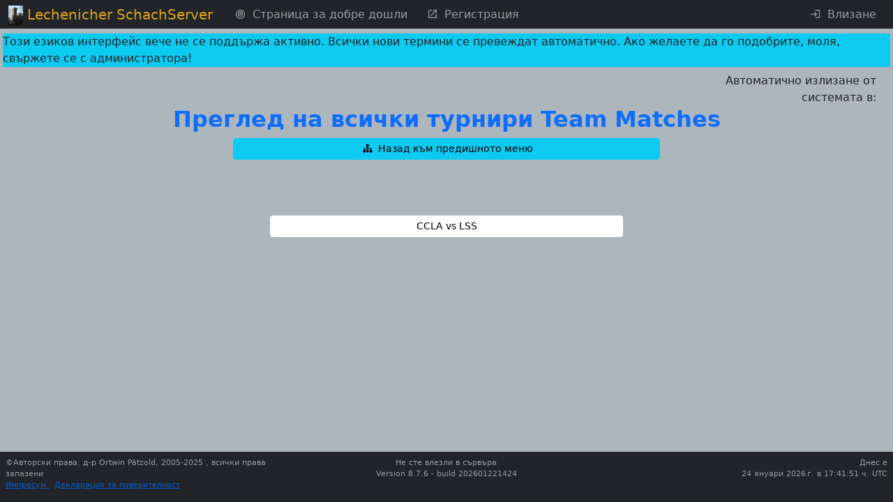

--- FILE ---
content_type: text/html; charset=UTF-8
request_url: https://lss.chess-server.net/bg/tour/tourtable?tcl=41
body_size: 6223
content:
<!DOCTYPE html>
<html lang="bg" data-bs-theme="standard">


    <head>
                    <meta http-equiv="Content-Type" content="text/html; charset=utf-8" />
            <meta name="description" content="Lechenicher SchachServer Chess server">
                        <meta name="viewport" content="width=device-width, initial-scale=1.0">
                <meta name="google-site-verification" content="VU-_BEQaJIF3znxVsNAYNoXbc4nTAfZOY-0CH7Z6vTM" />
                        <title>        Lechenicher SchachServer - Общ преглед на отбора
    
</title>

        
            <link rel="stylesheet" href="/assets/styles/app-ZWtCqMM.css">
                                            
        
            <link rel="shortcut icon" href="/favicon.ico" />
    <link rel="apple-touch-icon" href="/apple-touch-icon.png">
                                
<link rel="stylesheet" href="/assets/styles/app-ZWtCqMM.css">
<link rel="stylesheet" href="/assets/vendor/@mdi/font/css/materialdesignicons-43jqcg4.css">
<link rel="stylesheet" href="/assets/vendor/flatpickr/dist/flatpickr.min-9WGATzr.css">
<link rel="stylesheet" href="/assets/vendor/bootstrap5-toggle/css/bootstrap5-toggle.min-olO6G4M.css">
<link rel="stylesheet" href="/assets/vendor/quill/dist/quill.snow-DYvVjm1.css">
<link rel="stylesheet" href="/assets/css/quill/dist/op_quill.snow-fWaTVLe.css">
<link rel="stylesheet" href="/assets/@symfony/ux-dropzone/style.min-rEPoTVe.css">
<link rel="stylesheet" href="/assets/vendor/quill2-emoji/dist/style-4u45qe4.css">
<script type="importmap" data-turbo-track="reload">
{
    "imports": {
        "app": "/assets/app-OKXME_s.js",
        "/assets/stimulus_bootstrap.js": "/assets/stimulus_bootstrap-HyjiHF_.js",
        "/assets/styles/app.css": "data:application/javascript,",
        "@mdi/font/css/materialdesignicons.css": "data:application/javascript,",
        "flatpickr/dist/flatpickr.min.css": "data:application/javascript,",
        "bootstrap5-toggle/css/bootstrap5-toggle.min.css": "data:application/javascript,",
        "bootstrap": "/assets/vendor/bootstrap/bootstrap.index-HgGqGv8.js",
        "/assets/stimulus-bootstrap.js": "/assets/stimulus-bootstrap-NQcLosT.js",
        "@popperjs/core": "/assets/vendor/@popperjs/core/core.index-QBO6pjP.js",
        "@symfony/stimulus-bundle": "/assets/@symfony/stimulus-bundle/loader-V1GtHuK.js",
        "myautocomplete": "/assets/@op/stimulus/myautocomplete-wP3TSIH.js",
        "pwvisibility": "/assets/@op/stimulus/pwvisibility-DJh6Ww8.js",
        "autogrow": "/assets/@op/stimulus/autogrow-XvnUitm.js",
        "stimulusmodal": "/assets/@op/stimulus/stimulusmodal-k_AI7vY.js",
        "copytoclip": "/assets/@op/stimulus/copytoclip-NomzmBx.js",
        "readmore": "/assets/@op/stimulus/readmore-BMdNRgs.js",
        "myflatpickr": "/assets/@op/stimulus/myflatpickr-eVu9-gI.js",
        "bstoggle": "/assets/@op/stimulus/bstoggle-vbkO4CH.js",
        "@chess/statistic/screensize": "/assets/@chess/statistic/screensize-SSwiZyP.js",
        "tippOfTheDay": "/assets/@op/stimulus/tippOfTheDay-OHW0wax.js",
        "selectallmessages": "/assets/@chess/kommunikation/selectallmessages-BTI7A2C.js",
        "timezone": "/assets/@op/stimulus/timezone-q6057Vc.js",
        "remainingTime": "/assets/@chess/common/src/remainingTime-xPysDKe.js",
        "schach": "/assets/@chess/common/src/schach-zOXq4Px.js",
        "@hotwired/stimulus": "/assets/vendor/@hotwired/stimulus/stimulus.index-S4zNcea.js",
        "/assets/@symfony/stimulus-bundle/controllers.js": "/assets/@symfony/stimulus-bundle/controllers-4YzuhTq.js",
        "stimulus-autocomplete": "/assets/vendor/stimulus-autocomplete/stimulus-autocomplete.index-wmMQVW_.js",
        "stimulus-password-visibility": "/assets/vendor/stimulus-password-visibility/stimulus-password-visibility.index-0Ksx_Fy.js",
        "regenerator-runtime": "/assets/vendor/regenerator-runtime/regenerator-runtime.index-nIjND2m.js",
        "stimulus-clipboard": "/assets/vendor/stimulus-clipboard/stimulus-clipboard.index-U5BGB2Z.js",
        "stimulus-flatpickr": "/assets/vendor/stimulus-flatpickr/stimulus-flatpickr.index-Bcryirp.js",
        "flatpickr/dist/l10n/de": "/assets/vendor/flatpickr/dist/l10n/de-p2u7DEP.js",
        "flatpickr/dist/l10n/fr": "/assets/vendor/flatpickr/dist/l10n/fr-VQV7stv.js",
        "flatpickr/dist/l10n/hu": "/assets/vendor/flatpickr/dist/l10n/hu-TKoihfK.js",
        "flatpickr/dist/l10n/pl": "/assets/vendor/flatpickr/dist/l10n/pl-fow5YuZ.js",
        "flatpickr/dist/l10n/ru": "/assets/vendor/flatpickr/dist/l10n/ru-YSRCSBq.js",
        "flatpickr/dist/l10n/nl": "/assets/vendor/flatpickr/dist/l10n/nl-_sz0qUy.js",
        "flatpickr/dist/l10n/pt": "/assets/vendor/flatpickr/dist/l10n/pt-QdEQIQT.js",
        "flatpickr/dist/l10n/it": "/assets/vendor/flatpickr/dist/l10n/it-cz8dB8H.js",
        "flatpickr/dist/l10n/es": "/assets/vendor/flatpickr/dist/l10n/es-tvBbLsU.js",
        "flatpickr/dist/l10n/cs": "/assets/vendor/flatpickr/dist/l10n/cs-ilSCFt6.js",
        "flatpickr/dist/l10n/bg": "/assets/vendor/flatpickr/dist/l10n/bg-1zT5307.js",
        "flatpickr/dist/l10n/hr": "/assets/vendor/flatpickr/dist/l10n/hr-HJYKCyb.js",
        "flatpickr/dist/l10n/fi": "/assets/vendor/flatpickr/dist/l10n/fi-ReAMeBN.js",
        "flatpickr/dist/l10n/da": "/assets/vendor/flatpickr/dist/l10n/da-ssVCV4h.js",
        "flatpickr/dist/l10n/sr": "/assets/vendor/flatpickr/dist/l10n/sr-k_0IhY2.js",
        "flatpickr/dist/l10n/tr": "/assets/vendor/flatpickr/dist/l10n/tr-RRocmD_.js",
        "flatpickr/dist/l10n/sk": "/assets/vendor/flatpickr/dist/l10n/sk-3agtWbj.js",
        "flatpickr/dist/l10n/sv": "/assets/vendor/flatpickr/dist/l10n/sv-Z_fJzQB.js",
        "flatpickr/dist/l10n/ro": "/assets/vendor/flatpickr/dist/l10n/ro-7CstNGM.js",
        "flatpickr/dist/l10n/no": "/assets/vendor/flatpickr/dist/l10n/no-bCE6H7r.js",
        "flatpickr/dist/l10n/et": "/assets/vendor/flatpickr/dist/l10n/et-HhDH4CZ.js",
        "flatpickr/dist/l10n/lt": "/assets/vendor/flatpickr/dist/l10n/lt-fM2AwTx.js",
        "flatpickr/dist/l10n/lv": "/assets/vendor/flatpickr/dist/l10n/lv-cPiZl3g.js",
        "flatpickr/dist/l10n/sl": "/assets/vendor/flatpickr/dist/l10n/sl-ea02Ogw.js",
        "flatpickr/dist/l10n/ja": "/assets/vendor/flatpickr/dist/l10n/ja-SFQsGKt.js",
        "flatpickr/dist/l10n/gr": "/assets/vendor/flatpickr/dist/l10n/gr-tPTqRr6.js",
        "flatpickr/dist/l10n/zh": "/assets/vendor/flatpickr/dist/l10n/zh-sBU1RtQ.js",
        "flatpickr/dist/l10n/hi": "/assets/vendor/flatpickr/dist/l10n/hi-yNWevMQ.js",
        "flatpickr/dist/l10n/th": "/assets/vendor/flatpickr/dist/l10n/th-mbtIUZe.js",
        "flatpickr/dist/l10n/uk": "/assets/vendor/flatpickr/dist/l10n/uk-cBPOPC-.js",
        "flatpickr/dist/l10n/id": "/assets/vendor/flatpickr/dist/l10n/id-VakkTDa.js",
        "flatpickr/dist/l10n/ar": "/assets/vendor/flatpickr/dist/l10n/ar-aISbK6-.js",
        "flatpickr/dist/l10n/fa": "/assets/vendor/flatpickr/dist/l10n/fa-vfyT4lA.js",
        "flatpickr/dist/l10n/he": "/assets/vendor/flatpickr/dist/l10n/he-W2fMvbe.js",
        "flatpickr/dist/l10n/default": "/assets/vendor/flatpickr/dist/l10n/default-4FOyCdJ.js",
        "bootstrap5-toggle/js/bootstrap5-toggle.ecmas": "/assets/vendor/bootstrap5-toggle/js/bootstrap5-toggle.ecmas-8j_OrJF.js",
        "/assets/@chess/common/js/newchess/chessboard/Definitions.js": "/assets/@chess/common/js/newchess/chessboard/Definitions-4eOshds.js",
        "/assets/@chess/common/js/newchess/chessgame/ChessGame.js": "/assets/@chess/common/js/newchess/chessgame/ChessGame-Ndhhjjx.js",
        "/assets/@chess/common/js/newchess/chessboard/Board.js": "/assets/@chess/common/js/newchess/chessboard/Board-WKeRy2a.js",
        "/assets/@chess/common/js/newchess/chessboard/FenHandling.js": "/assets/@chess/common/js/newchess/chessboard/FenHandling-bcJOMMh.js",
        "/assets/@chess/common/js/newchess/chessboard/DOMHandling.js": "/assets/@chess/common/js/newchess/chessboard/DOMHandling-7JYS8tL.js",
        "/assets/@chess/common/js/newchess/chessboard/MoveGenerator.js": "/assets/@chess/common/js/newchess/chessboard/MoveGenerator-pWl4hgr.js",
        "/assets/@chess/common/js/newchess/chessboard/ScreenActions.js": "/assets/@chess/common/js/newchess/chessboard/ScreenActions-4mva48t.js",
        "/assets/@chess/common/js/newchess/chessboard/Helpers.js": "/assets/@chess/common/js/newchess/chessboard/Helpers-EqzZlWL.js",
        "/assets/@chess/common/js/newchess/actions/Replay.js": "/assets/@chess/common/js/newchess/actions/Replay-nUs873P.js",
        "/assets/@chess/common/js/newchess/actions/gameHandling.js": "/assets/@chess/common/js/newchess/actions/gameHandling-HXamMHR.js",
        "/assets/@ehyiah/ux-quill/controller.js": "/assets/@ehyiah/ux-quill/controller-RBCKTd2.js",
        "quill/dist/quill.snow.css": "data:application/javascript,",
        "quill/dist/quill.bubble.css": "data:application/javascript,",
        "/assets/@symfony/ux-chartjs/controller.js": "/assets/@symfony/ux-chartjs/controller-K2Mf6fa.js",
        "/assets/@symfony/ux-dropzone/controller.js": "/assets/@symfony/ux-dropzone/controller-RhD696j.js",
        "/assets/@symfony/ux-dropzone/style.min.css": "data:application/javascript,",
        "/assets/@symfony/ux-turbo/turbo_controller.js": "/assets/@symfony/ux-turbo/turbo_controller-8wQNi2p.js",
        "/assets/controllers/hello_controller.js": "/assets/controllers/hello_controller-VYgvytJ.js",
        "flatpickr": "/assets/vendor/flatpickr/flatpickr.index-fUDFZd4.js",
        "/assets/@chess/common/js/newchess/chessboard/EventHandler.js": "/assets/@chess/common/js/newchess/chessboard/EventHandler-abwO6fI.js",
        "quill": "/assets/vendor/quill/quill.index-QQtvyJU.js",
        "/assets/@ehyiah/ux-quill/modules.js": "/assets/@ehyiah/ux-quill/modules-XLPJLbH.js",
        "/assets/@ehyiah/ux-quill/ui/toolbarCustomizer.js": "/assets/@ehyiah/ux-quill/ui/toolbarCustomizer-mxCfXia.js",
        "/assets/@ehyiah/ux-quill/upload-utils.js": "/assets/@ehyiah/ux-quill/upload-utils-0cwCUDJ.js",
        "/assets/@ehyiah/ux-quill/register-modules.js": "/assets/@ehyiah/ux-quill/register-modules-38kiF-E.js",
        "chart.js": "/assets/vendor/chart.js/chart.js.index-QJT6Y55.js",
        "@hotwired/turbo": "/assets/vendor/@hotwired/turbo/turbo.index-Zjv36gM.js",
        "parchment": "/assets/vendor/parchment/parchment.index-bcOBtoW.js",
        "quill-delta": "/assets/vendor/quill-delta/quill-delta.index-QMYXhEQ.js",
        "axios": "/assets/vendor/axios/axios.index-HAsGt_D.js",
        "/assets/@ehyiah/ux-quill/imageUploader.js": "/assets/@ehyiah/ux-quill/imageUploader-0dT1GgW.js",
        "quill2-emoji": "/assets/vendor/quill2-emoji/quill2-emoji.index-PJEQWOe.js",
        "quill2-emoji/dist/style.css": "data:application/javascript,",
        "quill-resize-image": "/assets/vendor/quill-resize-image/quill-resize-image.index-11hgWQf.js",
        "/assets/@ehyiah/ux-quill/modules/smartLinks.js": "/assets/@ehyiah/ux-quill/modules/smartLinks-asAvGiJ.js",
        "/assets/@ehyiah/ux-quill/modules/counterModule.js": "/assets/@ehyiah/ux-quill/modules/counterModule-Z5aQ_Nz.js",
        "fast-diff": "/assets/vendor/fast-diff/fast-diff.index-Tx4nipO.js",
        "lodash.clonedeep": "/assets/vendor/lodash.clonedeep/lodash.clonedeep.index-gK3ZDUn.js",
        "lodash.isequal": "/assets/vendor/lodash.isequal/lodash.isequal.index-iErKTzk.js",
        "/assets/@ehyiah/ux-quill/blots/image.js": "/assets/@ehyiah/ux-quill/blots/image-Ri6aFzs.js",
        "/assets/controllers/csrf_protection_controller.js": "/assets/controllers/csrf_protection_controller-6ynUAeX.js",
        "bootstrap/dist/css/bootstrap.min.css": "data:application/javascript,document.head.appendChild(Object.assign(document.createElement('link'),{rel:'stylesheet',href:'/assets/vendor/bootstrap/dist/css/bootstrap.min-z0zQt-h.css'}))",
        "stimulus": "/assets/vendor/stimulus/stimulus.index-N9ZOGy_.js",
        "@stimulus/core": "/assets/vendor/@stimulus/core/core.index-zKDlaXx.js",
        "@stimulus/mutation-observers": "/assets/vendor/@stimulus/mutation-observers/mutation-observers.index-Yx0bp-s.js",
        "@stimulus/multimap": "/assets/vendor/@stimulus/multimap/multimap.index-dUhD0Bd.js",
        "bootstrap5-toggle": "/assets/vendor/bootstrap5-toggle/bootstrap5-toggle.index-ssnZkB8.js",
        "@kurkle/color": "/assets/vendor/@kurkle/color/color.index-F0e7kqu.js",
        "jquery": "/assets/vendor/jquery/jquery.index-F_FRkG8.js",
        "@fontsource-variable/montserrat/index.min.css": "data:application/javascript,document.head.appendChild(Object.assign(document.createElement('link'),{rel:'stylesheet',href:'/assets/vendor/@fontsource-variable/montserrat/index.min-RqrU3cz.css'}))",
        "@fontsource-variable/antonio/index.min.css": "data:application/javascript,document.head.appendChild(Object.assign(document.createElement('link'),{rel:'stylesheet',href:'/assets/vendor/@fontsource-variable/antonio/index.min-SCl3Fdy.css'}))",
        "@fontsource-variable/caveat/index.min.css": "data:application/javascript,document.head.appendChild(Object.assign(document.createElement('link'),{rel:'stylesheet',href:'/assets/vendor/@fontsource-variable/caveat/index.min-5UsN-4G.css'}))",
        "lodash-es": "/assets/vendor/lodash-es/lodash-es.index-BAEpLOo.js",
        "eventemitter3": "/assets/vendor/eventemitter3/eventemitter3.index-aZ8G0VH.js"
    }
}
</script><script data-turbo-track="reload">
if (!HTMLScriptElement.supports || !HTMLScriptElement.supports('importmap')) (function () {
    const script = document.createElement('script');
    script.src = 'https://ga.jspm.io/npm:es-module-shims@1.10.0/dist/es-module-shims.js';
    script.setAttribute('crossorigin', 'anonymous');
    script.setAttribute('integrity', 'sha384-ie1x72Xck445i0j4SlNJ5W5iGeL3Dpa0zD48MZopgWsjNB/lt60SuG1iduZGNnJn');
    script.setAttribute('data-turbo-track', 'reload');
    document.head.appendChild(script);
})();
</script>
<link rel="modulepreload" href="/assets/app-OKXME_s.js">
<link rel="modulepreload" href="/assets/stimulus_bootstrap-HyjiHF_.js">
<link rel="modulepreload" href="/assets/vendor/bootstrap/bootstrap.index-HgGqGv8.js">
<link rel="modulepreload" href="/assets/stimulus-bootstrap-NQcLosT.js">
<link rel="modulepreload" href="/assets/vendor/@popperjs/core/core.index-QBO6pjP.js">
<link rel="modulepreload" href="/assets/@symfony/stimulus-bundle/loader-V1GtHuK.js">
<link rel="modulepreload" href="/assets/@op/stimulus/myautocomplete-wP3TSIH.js">
<link rel="modulepreload" href="/assets/@op/stimulus/pwvisibility-DJh6Ww8.js">
<link rel="modulepreload" href="/assets/@op/stimulus/autogrow-XvnUitm.js">
<link rel="modulepreload" href="/assets/@op/stimulus/stimulusmodal-k_AI7vY.js">
<link rel="modulepreload" href="/assets/@op/stimulus/copytoclip-NomzmBx.js">
<link rel="modulepreload" href="/assets/@op/stimulus/readmore-BMdNRgs.js">
<link rel="modulepreload" href="/assets/@op/stimulus/myflatpickr-eVu9-gI.js">
<link rel="modulepreload" href="/assets/@op/stimulus/bstoggle-vbkO4CH.js">
<link rel="modulepreload" href="/assets/@chess/statistic/screensize-SSwiZyP.js">
<link rel="modulepreload" href="/assets/@op/stimulus/tippOfTheDay-OHW0wax.js">
<link rel="modulepreload" href="/assets/@chess/kommunikation/selectallmessages-BTI7A2C.js">
<link rel="modulepreload" href="/assets/@op/stimulus/timezone-q6057Vc.js">
<link rel="modulepreload" href="/assets/@chess/common/src/remainingTime-xPysDKe.js">
<link rel="modulepreload" href="/assets/@chess/common/src/schach-zOXq4Px.js">
<link rel="modulepreload" href="/assets/vendor/@hotwired/stimulus/stimulus.index-S4zNcea.js">
<link rel="modulepreload" href="/assets/@symfony/stimulus-bundle/controllers-4YzuhTq.js">
<link rel="modulepreload" href="/assets/vendor/stimulus-autocomplete/stimulus-autocomplete.index-wmMQVW_.js">
<link rel="modulepreload" href="/assets/vendor/stimulus-password-visibility/stimulus-password-visibility.index-0Ksx_Fy.js">
<link rel="modulepreload" href="/assets/vendor/regenerator-runtime/regenerator-runtime.index-nIjND2m.js">
<link rel="modulepreload" href="/assets/vendor/stimulus-clipboard/stimulus-clipboard.index-U5BGB2Z.js">
<link rel="modulepreload" href="/assets/vendor/stimulus-flatpickr/stimulus-flatpickr.index-Bcryirp.js">
<link rel="modulepreload" href="/assets/vendor/flatpickr/dist/l10n/de-p2u7DEP.js">
<link rel="modulepreload" href="/assets/vendor/flatpickr/dist/l10n/fr-VQV7stv.js">
<link rel="modulepreload" href="/assets/vendor/flatpickr/dist/l10n/hu-TKoihfK.js">
<link rel="modulepreload" href="/assets/vendor/flatpickr/dist/l10n/pl-fow5YuZ.js">
<link rel="modulepreload" href="/assets/vendor/flatpickr/dist/l10n/ru-YSRCSBq.js">
<link rel="modulepreload" href="/assets/vendor/flatpickr/dist/l10n/nl-_sz0qUy.js">
<link rel="modulepreload" href="/assets/vendor/flatpickr/dist/l10n/pt-QdEQIQT.js">
<link rel="modulepreload" href="/assets/vendor/flatpickr/dist/l10n/it-cz8dB8H.js">
<link rel="modulepreload" href="/assets/vendor/flatpickr/dist/l10n/es-tvBbLsU.js">
<link rel="modulepreload" href="/assets/vendor/flatpickr/dist/l10n/cs-ilSCFt6.js">
<link rel="modulepreload" href="/assets/vendor/flatpickr/dist/l10n/bg-1zT5307.js">
<link rel="modulepreload" href="/assets/vendor/flatpickr/dist/l10n/hr-HJYKCyb.js">
<link rel="modulepreload" href="/assets/vendor/flatpickr/dist/l10n/fi-ReAMeBN.js">
<link rel="modulepreload" href="/assets/vendor/flatpickr/dist/l10n/da-ssVCV4h.js">
<link rel="modulepreload" href="/assets/vendor/flatpickr/dist/l10n/sr-k_0IhY2.js">
<link rel="modulepreload" href="/assets/vendor/flatpickr/dist/l10n/tr-RRocmD_.js">
<link rel="modulepreload" href="/assets/vendor/flatpickr/dist/l10n/sk-3agtWbj.js">
<link rel="modulepreload" href="/assets/vendor/flatpickr/dist/l10n/sv-Z_fJzQB.js">
<link rel="modulepreload" href="/assets/vendor/flatpickr/dist/l10n/ro-7CstNGM.js">
<link rel="modulepreload" href="/assets/vendor/flatpickr/dist/l10n/no-bCE6H7r.js">
<link rel="modulepreload" href="/assets/vendor/flatpickr/dist/l10n/et-HhDH4CZ.js">
<link rel="modulepreload" href="/assets/vendor/flatpickr/dist/l10n/lt-fM2AwTx.js">
<link rel="modulepreload" href="/assets/vendor/flatpickr/dist/l10n/lv-cPiZl3g.js">
<link rel="modulepreload" href="/assets/vendor/flatpickr/dist/l10n/sl-ea02Ogw.js">
<link rel="modulepreload" href="/assets/vendor/flatpickr/dist/l10n/ja-SFQsGKt.js">
<link rel="modulepreload" href="/assets/vendor/flatpickr/dist/l10n/gr-tPTqRr6.js">
<link rel="modulepreload" href="/assets/vendor/flatpickr/dist/l10n/zh-sBU1RtQ.js">
<link rel="modulepreload" href="/assets/vendor/flatpickr/dist/l10n/hi-yNWevMQ.js">
<link rel="modulepreload" href="/assets/vendor/flatpickr/dist/l10n/th-mbtIUZe.js">
<link rel="modulepreload" href="/assets/vendor/flatpickr/dist/l10n/uk-cBPOPC-.js">
<link rel="modulepreload" href="/assets/vendor/flatpickr/dist/l10n/id-VakkTDa.js">
<link rel="modulepreload" href="/assets/vendor/flatpickr/dist/l10n/ar-aISbK6-.js">
<link rel="modulepreload" href="/assets/vendor/flatpickr/dist/l10n/fa-vfyT4lA.js">
<link rel="modulepreload" href="/assets/vendor/flatpickr/dist/l10n/he-W2fMvbe.js">
<link rel="modulepreload" href="/assets/vendor/flatpickr/dist/l10n/default-4FOyCdJ.js">
<link rel="modulepreload" href="/assets/vendor/bootstrap5-toggle/js/bootstrap5-toggle.ecmas-8j_OrJF.js">
<link rel="modulepreload" href="/assets/@chess/common/js/newchess/chessboard/Definitions-4eOshds.js">
<link rel="modulepreload" href="/assets/@chess/common/js/newchess/chessgame/ChessGame-Ndhhjjx.js">
<link rel="modulepreload" href="/assets/@chess/common/js/newchess/chessboard/Board-WKeRy2a.js">
<link rel="modulepreload" href="/assets/@chess/common/js/newchess/chessboard/FenHandling-bcJOMMh.js">
<link rel="modulepreload" href="/assets/@chess/common/js/newchess/chessboard/DOMHandling-7JYS8tL.js">
<link rel="modulepreload" href="/assets/@chess/common/js/newchess/chessboard/MoveGenerator-pWl4hgr.js">
<link rel="modulepreload" href="/assets/@chess/common/js/newchess/chessboard/ScreenActions-4mva48t.js">
<link rel="modulepreload" href="/assets/@chess/common/js/newchess/chessboard/Helpers-EqzZlWL.js">
<link rel="modulepreload" href="/assets/@chess/common/js/newchess/actions/Replay-nUs873P.js">
<link rel="modulepreload" href="/assets/@chess/common/js/newchess/actions/gameHandling-HXamMHR.js">
<link rel="modulepreload" href="/assets/@ehyiah/ux-quill/controller-RBCKTd2.js">
<link rel="modulepreload" href="/assets/@symfony/ux-chartjs/controller-K2Mf6fa.js">
<link rel="modulepreload" href="/assets/@symfony/ux-dropzone/controller-RhD696j.js">
<link rel="modulepreload" href="/assets/@symfony/ux-turbo/turbo_controller-8wQNi2p.js">
<link rel="modulepreload" href="/assets/controllers/hello_controller-VYgvytJ.js">
<link rel="modulepreload" href="/assets/vendor/flatpickr/flatpickr.index-fUDFZd4.js">
<link rel="modulepreload" href="/assets/@chess/common/js/newchess/chessboard/EventHandler-abwO6fI.js">
<link rel="modulepreload" href="/assets/vendor/quill/quill.index-QQtvyJU.js">
<link rel="modulepreload" href="/assets/@ehyiah/ux-quill/modules-XLPJLbH.js">
<link rel="modulepreload" href="/assets/@ehyiah/ux-quill/ui/toolbarCustomizer-mxCfXia.js">
<link rel="modulepreload" href="/assets/@ehyiah/ux-quill/upload-utils-0cwCUDJ.js">
<link rel="modulepreload" href="/assets/@ehyiah/ux-quill/register-modules-38kiF-E.js">
<link rel="modulepreload" href="/assets/vendor/chart.js/chart.js.index-QJT6Y55.js">
<link rel="modulepreload" href="/assets/vendor/@hotwired/turbo/turbo.index-Zjv36gM.js">
<link rel="modulepreload" href="/assets/vendor/parchment/parchment.index-bcOBtoW.js">
<link rel="modulepreload" href="/assets/vendor/quill-delta/quill-delta.index-QMYXhEQ.js">
<link rel="modulepreload" href="/assets/vendor/axios/axios.index-HAsGt_D.js">
<link rel="modulepreload" href="/assets/@ehyiah/ux-quill/imageUploader-0dT1GgW.js">
<link rel="modulepreload" href="/assets/vendor/quill2-emoji/quill2-emoji.index-PJEQWOe.js">
<link rel="modulepreload" href="/assets/vendor/quill-resize-image/quill-resize-image.index-11hgWQf.js">
<link rel="modulepreload" href="/assets/@ehyiah/ux-quill/modules/smartLinks-asAvGiJ.js">
<link rel="modulepreload" href="/assets/@ehyiah/ux-quill/modules/counterModule-Z5aQ_Nz.js">
<link rel="modulepreload" href="/assets/vendor/fast-diff/fast-diff.index-Tx4nipO.js">
<link rel="modulepreload" href="/assets/vendor/lodash.clonedeep/lodash.clonedeep.index-gK3ZDUn.js">
<link rel="modulepreload" href="/assets/vendor/lodash.isequal/lodash.isequal.index-iErKTzk.js">
<link rel="modulepreload" href="/assets/@ehyiah/ux-quill/blots/image-Ri6aFzs.js">
<script type="module" data-turbo-track="reload">import 'app';</script>
        
                        <div class="row"
                 data-controller="timezone"
                    data-timezone-pathurl-value = "/bg/update-session"
            ></div>
                
    </head>

            <body data-spy="scroll" class="pt-0  pb-5"
           data-turbo="false"    >

    <header class="pt-5">
                <nav class="navbar navbar-expand-lg fixed-top py-0" data-bs-theme="standard">
        <div class="container-fluid">
                <a class="navbar-brand" style="" >
        <img class="img navbar-brand-image d-inline-block align-top " src="/assets/images/castle-p_8dHuw.jpg" alt="Castle Lechenich">
                    <span class="" style="font-size:100%;color: goldenrod">Lechenicher SchachServer</span>
            </a>
                            <button class="navbar-toggler" type="button" data-bs-toggle="collapse" data-bs-target="#mainmenu"
        aria-controls="navbarTogglerDemo01" aria-expanded="false" aria-label="Toggle navigation">
    <span class="navbar-toggler-icon"></span>
</button>

                <div class="collapse navbar-collapse" id="mainmenu">
                                                                            <ul class="navbar-nav">
                <li class="nav-item" >
<a href="/bg/" class="nav-link  mx-1   "
    data-target="#"
>
    <span>                <i
                                        class="mdi mdi-bullseye px-0 my-0 mx-1"
                                        style="font-size:100%"
                                ></i>
                    
</span>
        <span>Страница за добре дошли</span>
    
</a>
</li>
                            <li class="nav-item" >
<a href="/bg/external/registration" class="nav-link  mx-1   "
    data-target="#"
>
    <span>                <i
                                        class="mdi mdi-open-in-new px-0 my-0 mx-1"
                                        style="font-size:100%"
                                ></i>
                    
</span>
        <span>Регистрация</span>
    
</a>
</li>
                                        </ul>
                                            
                                            <ul class="navbar-nav ms-auto">
                                                                                                                                            
                                                                                                                            <li class="nav-item" >
<a href="/bg/external/login" class="nav-link  mx-1   "
    data-target="#"
>
    <span>                <i
                                        class="mdi mdi-login px-0 my-0 mx-1"
                                        style="font-size:100%"
                                ></i>
                    
</span>
        <span>Влизане</span>
    
</a>
</li>
                                                                                    </ul>
                                    </div>
                    </div>
    </nav>
        </header>
    <div class="container-fluid px-3 justify-content-center">
            <div class="row mt-n2 mb-2">
    <div class="col-12 bg-info">
        <div class="row justify-content-start">
            Този езиков интерфейс вече не се поддържа активно. Всички нови термини се превеждат автоматично. Ако желаете да го подобрите, моля, свържете се с администратора!
        </div>
    </div>
</div>
                    <div class="row justify-content-end pt-0 pr-2">
                                                                    <div class="col-3 text-end"
                        data-controller="remainingtime"
                     data-remainingtime-starttime-value=60
                >Автоматично излизане от системата в: <span id="rest_timer"></span>
                </div>
            </div>

                                                    <div class="row justify-content-center px-3 my-0 pb-0">
        <h2 class="d-none d-sm-block">
        Преглед на всички турнири  Team Matches  
    </h2>
    <h3 class="d-block d-sm-none" style="font-size:120%;">
        Преглед на всички турнири  Team Matches  
    </h3>
            </div>


            <div class="row py-0 px-3">
            </div>
                
            <div class="row justify-content-center" >
        <div class="col-6">
                            

    <a href="/bg/tour/mainclass/8?back=1" role="button"
           type="button"                class="btn btn-info btn-sm  btn-block 
    py-1
    mb-0


             py-1          mb-0     "

    style = ""

>
                        <i
                                        class="mdi mdi-sitemap px-0 my-0 mx-1"
                                        style="font-size:100%"
                                        data-bs-toggle="tooltip"
                        data-bs-title="Назад към предишното меню"
                        data-bs-placement="left"
                                ></i>
                    

                    <span>Назад към предишното меню</span>
            </a>

                    </div>
    </div>
        <div class="col"><br /></div>

        <div class="col"><br /></div>


                            <div class="row justify-content-end mb-4 px-5">
                                </div>
    
            <div class="row justify-content-center">
            <div class="col-6">
                <div class="navigation">
                    
                </div>
            </div>
        </div>
        
                                                    <div class="row justify-content-center py-2">
                        <div class="col-5 " >
                                                                                                    

    <a href="/bg/team/tour/tourtable?teamtourid=2" role="button"
           type="button"                class="btn btn-light btn-sm  btn-block 
    py-1
    mb-0


             py-1          mb-0     "

    style = ""

>
            

                    <span>CCLA vs LSS</span>
            </a>

                        </div>
                </div>
                                                <div class="col"><br /></div>

            <div class="col"><br /></div>

    

                    </div>
    <div class="mt-5">
            
<footer class="text-center cs-footer mt-5 fixed-bottom ">
            <section class="">
            <div class="row px-2 pb-3 pt-2" style="font-size:70%">
                <div class="col-4 text-start">
                    <div>
                        &copy;Авторски права: д-р Ortwin Pätzold,  2005-2025 , всички права запазени                    </div>
                    <div>
                        <span>
                            <a href="/bg/external/impressum" style=""
   >
            Импресум
    </a>
                        </span>
                        <span class="ml-2">
                        <a href="/bg/external/datenschutz" style=""
   >
            Декларация за поверителност
    </a>
                        </span>
                    </div>
                </div>
                <div class="col-4 text-center">
                                            Не сте влезли в сървъра
                                        <br/>
Version 8.7.6 - build 202601221424


                </div>
                <div class="col-4 text-end">
                    Днес е                    <br />
                    24 януари 2026 г. в 17:41:51 ч. UTC
                </div>
            </div>
        </section>
        </footer>


    </div>

                </body>

</html>



--- FILE ---
content_type: text/javascript
request_url: https://lss.chess-server.net/assets/vendor/lodash.isequal/lodash.isequal.index-iErKTzk.js
body_size: 3630
content:
/**
 * Bundled by jsDelivr using Rollup v2.79.2 and Terser v5.39.0.
 * Original file: /npm/lodash.isequal@4.5.0/index.js
 *
 * Do NOT use SRI with dynamically generated files! More information: https://www.jsdelivr.com/using-sri-with-dynamic-files
 */
var t="undefined"!=typeof globalThis?globalThis:"undefined"!=typeof window?window:"undefined"!=typeof global?global:"undefined"!=typeof self?self:{},e={exports:{}};!function(e,r){var n="__lodash_hash_undefined__",o=9007199254740991,i="[object Arguments]",a="[object Array]",u="[object Boolean]",c="[object Date]",s="[object Error]",f="[object Function]",l="[object Map]",h="[object Number]",_="[object Object]",p="[object Promise]",v="[object RegExp]",y="[object Set]",d="[object String]",b="[object Symbol]",g="[object WeakMap]",j="[object ArrayBuffer]",w="[object DataView]",z=/^\[object .+?Constructor\]$/,A=/^(?:0|[1-9]\d*)$/,O={};O["[object Float32Array]"]=O["[object Float64Array]"]=O["[object Int8Array]"]=O["[object Int16Array]"]=O["[object Int32Array]"]=O["[object Uint8Array]"]=O["[object Uint8ClampedArray]"]=O["[object Uint16Array]"]=O["[object Uint32Array]"]=!0,O[i]=O[a]=O[j]=O[u]=O[w]=O[c]=O[s]=O[f]=O[l]=O[h]=O[_]=O[v]=O[y]=O[d]=O[g]=!1;var m="object"==typeof t&&t&&t.Object===Object&&t,S="object"==typeof self&&self&&self.Object===Object&&self,x=m||S||Function("return this")(),k=r&&!r.nodeType&&r,E=k&&e&&!e.nodeType&&e,F=E&&E.exports===k,P=F&&m.process,T=function(){try{return P&&P.binding&&P.binding("util")}catch(t){}}(),$=T&&T.isTypedArray;function U(t,e){for(var r=-1,n=null==t?0:t.length;++r<n;)if(e(t[r],r,t))return!0;return!1}function B(t){var e=-1,r=Array(t.size);return t.forEach((function(t,n){r[++e]=[n,t]})),r}function I(t){var e=-1,r=Array(t.size);return t.forEach((function(t){r[++e]=t})),r}var L,M,D,R=Array.prototype,C=Function.prototype,N=Object.prototype,V=x["__core-js_shared__"],W=C.toString,G=N.hasOwnProperty,q=(L=/[^.]+$/.exec(V&&V.keys&&V.keys.IE_PROTO||""))?"Symbol(src)_1."+L:"",H=N.toString,J=RegExp("^"+W.call(G).replace(/[\\^$.*+?()[\]{}|]/g,"\\$&").replace(/hasOwnProperty|(function).*?(?=\\\()| for .+?(?=\\\])/g,"$1.*?")+"$"),K=F?x.Buffer:void 0,Q=x.Symbol,X=x.Uint8Array,Y=N.propertyIsEnumerable,Z=R.splice,tt=Q?Q.toStringTag:void 0,et=Object.getOwnPropertySymbols,rt=K?K.isBuffer:void 0,nt=(M=Object.keys,D=Object,function(t){return M(D(t))}),ot=Tt(x,"DataView"),it=Tt(x,"Map"),at=Tt(x,"Promise"),ut=Tt(x,"Set"),ct=Tt(x,"WeakMap"),st=Tt(Object,"create"),ft=It(ot),lt=It(it),ht=It(at),_t=It(ut),pt=It(ct),vt=Q?Q.prototype:void 0,yt=vt?vt.valueOf:void 0;function dt(t){var e=-1,r=null==t?0:t.length;for(this.clear();++e<r;){var n=t[e];this.set(n[0],n[1])}}function bt(t){var e=-1,r=null==t?0:t.length;for(this.clear();++e<r;){var n=t[e];this.set(n[0],n[1])}}function gt(t){var e=-1,r=null==t?0:t.length;for(this.clear();++e<r;){var n=t[e];this.set(n[0],n[1])}}function jt(t){var e=-1,r=null==t?0:t.length;for(this.__data__=new gt;++e<r;)this.add(t[e])}function wt(t){var e=this.__data__=new bt(t);this.size=e.size}function zt(t,e){var r=Dt(t),n=!r&&Mt(t),o=!r&&!n&&Rt(t),i=!r&&!n&&!o&&Gt(t),a=r||n||o||i,u=a?function(t,e){for(var r=-1,n=Array(t);++r<t;)n[r]=e(r);return n}(t.length,String):[],c=u.length;for(var s in t)!e&&!G.call(t,s)||a&&("length"==s||o&&("offset"==s||"parent"==s)||i&&("buffer"==s||"byteLength"==s||"byteOffset"==s)||Bt(s,c))||u.push(s);return u}function At(t,e){for(var r=t.length;r--;)if(Lt(t[r][0],e))return r;return-1}function Ot(t){return null==t?void 0===t?"[object Undefined]":"[object Null]":tt&&tt in Object(t)?function(t){var e=G.call(t,tt),r=t[tt];try{t[tt]=void 0;var n=!0}catch(t){}var o=H.call(t);n&&(e?t[tt]=r:delete t[tt]);return o}(t):function(t){return H.call(t)}(t)}function mt(t){return Wt(t)&&Ot(t)==i}function St(t,e,r,n,o){return t===e||(null==t||null==e||!Wt(t)&&!Wt(e)?t!=t&&e!=e:function(t,e,r,n,o,f){var p=Dt(t),g=Dt(e),z=p?a:Ut(t),A=g?a:Ut(e),O=(z=z==i?_:z)==_,m=(A=A==i?_:A)==_,S=z==A;if(S&&Rt(t)){if(!Rt(e))return!1;p=!0,O=!1}if(S&&!O)return f||(f=new wt),p||Gt(t)?Et(t,e,r,n,o,f):function(t,e,r,n,o,i,a){switch(r){case w:if(t.byteLength!=e.byteLength||t.byteOffset!=e.byteOffset)return!1;t=t.buffer,e=e.buffer;case j:return!(t.byteLength!=e.byteLength||!i(new X(t),new X(e)));case u:case c:case h:return Lt(+t,+e);case s:return t.name==e.name&&t.message==e.message;case v:case d:return t==e+"";case l:var f=B;case y:var _=1&n;if(f||(f=I),t.size!=e.size&&!_)return!1;var p=a.get(t);if(p)return p==e;n|=2,a.set(t,e);var g=Et(f(t),f(e),n,o,i,a);return a.delete(t),g;case b:if(yt)return yt.call(t)==yt.call(e)}return!1}(t,e,z,r,n,o,f);if(!(1&r)){var x=O&&G.call(t,"__wrapped__"),k=m&&G.call(e,"__wrapped__");if(x||k){var E=x?t.value():t,F=k?e.value():e;return f||(f=new wt),o(E,F,r,n,f)}}if(!S)return!1;return f||(f=new wt),function(t,e,r,n,o,i){var a=1&r,u=Ft(t),c=u.length,s=Ft(e),f=s.length;if(c!=f&&!a)return!1;var l=c;for(;l--;){var h=u[l];if(!(a?h in e:G.call(e,h)))return!1}var _=i.get(t);if(_&&i.get(e))return _==e;var p=!0;i.set(t,e),i.set(e,t);var v=a;for(;++l<c;){var y=t[h=u[l]],d=e[h];if(n)var b=a?n(d,y,h,e,t,i):n(y,d,h,t,e,i);if(!(void 0===b?y===d||o(y,d,r,n,i):b)){p=!1;break}v||(v="constructor"==h)}if(p&&!v){var g=t.constructor,j=e.constructor;g==j||!("constructor"in t)||!("constructor"in e)||"function"==typeof g&&g instanceof g&&"function"==typeof j&&j instanceof j||(p=!1)}return i.delete(t),i.delete(e),p}(t,e,r,n,o,f)}(t,e,r,n,St,o))}function xt(t){return!(!Vt(t)||function(t){return!!q&&q in t}(t))&&(Ct(t)?J:z).test(It(t))}function kt(t){if(r=(e=t)&&e.constructor,n="function"==typeof r&&r.prototype||N,e!==n)return nt(t);var e,r,n,o=[];for(var i in Object(t))G.call(t,i)&&"constructor"!=i&&o.push(i);return o}function Et(t,e,r,n,o,i){var a=1&r,u=t.length,c=e.length;if(u!=c&&!(a&&c>u))return!1;var s=i.get(t);if(s&&i.get(e))return s==e;var f=-1,l=!0,h=2&r?new jt:void 0;for(i.set(t,e),i.set(e,t);++f<u;){var _=t[f],p=e[f];if(n)var v=a?n(p,_,f,e,t,i):n(_,p,f,t,e,i);if(void 0!==v){if(v)continue;l=!1;break}if(h){if(!U(e,(function(t,e){if(a=e,!h.has(a)&&(_===t||o(_,t,r,n,i)))return h.push(e);var a}))){l=!1;break}}else if(_!==p&&!o(_,p,r,n,i)){l=!1;break}}return i.delete(t),i.delete(e),l}function Ft(t){return function(t,e,r){var n=e(t);return Dt(t)?n:function(t,e){for(var r=-1,n=e.length,o=t.length;++r<n;)t[o+r]=e[r];return t}(n,r(t))}(t,qt,$t)}function Pt(t,e){var r,n,o=t.__data__;return("string"==(n=typeof(r=e))||"number"==n||"symbol"==n||"boolean"==n?"__proto__"!==r:null===r)?o["string"==typeof e?"string":"hash"]:o.map}function Tt(t,e){var r=function(t,e){return null==t?void 0:t[e]}(t,e);return xt(r)?r:void 0}dt.prototype.clear=function(){this.__data__=st?st(null):{},this.size=0},dt.prototype.delete=function(t){var e=this.has(t)&&delete this.__data__[t];return this.size-=e?1:0,e},dt.prototype.get=function(t){var e=this.__data__;if(st){var r=e[t];return r===n?void 0:r}return G.call(e,t)?e[t]:void 0},dt.prototype.has=function(t){var e=this.__data__;return st?void 0!==e[t]:G.call(e,t)},dt.prototype.set=function(t,e){var r=this.__data__;return this.size+=this.has(t)?0:1,r[t]=st&&void 0===e?n:e,this},bt.prototype.clear=function(){this.__data__=[],this.size=0},bt.prototype.delete=function(t){var e=this.__data__,r=At(e,t);return!(r<0)&&(r==e.length-1?e.pop():Z.call(e,r,1),--this.size,!0)},bt.prototype.get=function(t){var e=this.__data__,r=At(e,t);return r<0?void 0:e[r][1]},bt.prototype.has=function(t){return At(this.__data__,t)>-1},bt.prototype.set=function(t,e){var r=this.__data__,n=At(r,t);return n<0?(++this.size,r.push([t,e])):r[n][1]=e,this},gt.prototype.clear=function(){this.size=0,this.__data__={hash:new dt,map:new(it||bt),string:new dt}},gt.prototype.delete=function(t){var e=Pt(this,t).delete(t);return this.size-=e?1:0,e},gt.prototype.get=function(t){return Pt(this,t).get(t)},gt.prototype.has=function(t){return Pt(this,t).has(t)},gt.prototype.set=function(t,e){var r=Pt(this,t),n=r.size;return r.set(t,e),this.size+=r.size==n?0:1,this},jt.prototype.add=jt.prototype.push=function(t){return this.__data__.set(t,n),this},jt.prototype.has=function(t){return this.__data__.has(t)},wt.prototype.clear=function(){this.__data__=new bt,this.size=0},wt.prototype.delete=function(t){var e=this.__data__,r=e.delete(t);return this.size=e.size,r},wt.prototype.get=function(t){return this.__data__.get(t)},wt.prototype.has=function(t){return this.__data__.has(t)},wt.prototype.set=function(t,e){var r=this.__data__;if(r instanceof bt){var n=r.__data__;if(!it||n.length<199)return n.push([t,e]),this.size=++r.size,this;r=this.__data__=new gt(n)}return r.set(t,e),this.size=r.size,this};var $t=et?function(t){return null==t?[]:(t=Object(t),function(t,e){for(var r=-1,n=null==t?0:t.length,o=0,i=[];++r<n;){var a=t[r];e(a,r,t)&&(i[o++]=a)}return i}(et(t),(function(e){return Y.call(t,e)})))}:function(){return[]},Ut=Ot;function Bt(t,e){return!!(e=null==e?o:e)&&("number"==typeof t||A.test(t))&&t>-1&&t%1==0&&t<e}function It(t){if(null!=t){try{return W.call(t)}catch(t){}try{return t+""}catch(t){}}return""}function Lt(t,e){return t===e||t!=t&&e!=e}(ot&&Ut(new ot(new ArrayBuffer(1)))!=w||it&&Ut(new it)!=l||at&&Ut(at.resolve())!=p||ut&&Ut(new ut)!=y||ct&&Ut(new ct)!=g)&&(Ut=function(t){var e=Ot(t),r=e==_?t.constructor:void 0,n=r?It(r):"";if(n)switch(n){case ft:return w;case lt:return l;case ht:return p;case _t:return y;case pt:return g}return e});var Mt=mt(function(){return arguments}())?mt:function(t){return Wt(t)&&G.call(t,"callee")&&!Y.call(t,"callee")},Dt=Array.isArray;var Rt=rt||function(){return!1};function Ct(t){if(!Vt(t))return!1;var e=Ot(t);return e==f||"[object GeneratorFunction]"==e||"[object AsyncFunction]"==e||"[object Proxy]"==e}function Nt(t){return"number"==typeof t&&t>-1&&t%1==0&&t<=o}function Vt(t){var e=typeof t;return null!=t&&("object"==e||"function"==e)}function Wt(t){return null!=t&&"object"==typeof t}var Gt=$?function(t){return function(e){return t(e)}}($):function(t){return Wt(t)&&Nt(t.length)&&!!O[Ot(t)]};function qt(t){return null!=(e=t)&&Nt(e.length)&&!Ct(e)?zt(t):kt(t);var e}e.exports=function(t,e){return St(t,e)}}(e,e.exports);var r=e.exports;export{r as default};


--- FILE ---
content_type: text/javascript
request_url: https://lss.chess-server.net/assets/@chess/common/js/newchess/chessgame/ChessGame-Ndhhjjx.js
body_size: 13833
content:
'use strict';
/*******************************************************************************
 *
 * based on chess.js  incl the c960 extension
 * Version: 2.0.0
 *
 * Changelog:
 * 1.0.0: Jeff Hlywa version
 * 1.1.0: add Chess960 extension
 * 1.2.0: update to 0.10.2 version of Jeff Hlywa's program
 * 2.0.0: Prepare for import modules -- author is O Paetzold
 *
 *******************************************************************************/
/*
 * Copyright (c) 2014, Jeff Hlywa (jhlywa@gmail.com)
 * All rights reserved.
 *
 * Redistribution and use in source and binary forms, with or without
 * modification, are permitted provided that the following conditions are met:
 *
 * 1. Redistributions of source code must retain the above copyright notice,
 *    this list of conditions and the following disclaimer.
 * 2. Redistributions in binary form must reproduce the above copyright notice,
 *    this list of conditions and the following disclaimer in the documentation
 *    and/or other materials provided with the distribution.
 *
 * THIS SOFTWARE IS PROVIDED BY THE COPYRIGHT HOLDERS AND CONTRIBUTORS "AS IS"
 * AND ANY EXPRESS OR IMPLIED WARRANTIES, INCLUDING, BUT NOT LIMITED TO, THE
 * IMPLIED WARRANTIES OF MERCHANTABILITY AND FITNESS FOR A PARTICULAR PURPOSE
 * ARE DISCLAIMED. IN NO EVENT SHALL THE COPYRIGHT OWNER OR CONTRIBUTORS BE
 * LIABLE FOR ANY DIRECT, INDIRECT, INCIDENTAL, SPECIAL, EXEMPLARY, OR
 * CONSEQUENTIAL DAMAGES (INCLUDING, BUT NOT LIMITED TO, PROCUREMENT OF
 * SUBSTITUTE GOODS OR SERVICES; LOSS OF USE, DATA, OR PROFITS; OR BUSINESS
 * INTERRUPTION) HOWEVER CAUSED AND ON ANY THEORY OF LIABILITY, WHETHER IN
 * CONTRACT, STRICT LIABILITY, OR TORT (INCLUDING NEGLIGENCE OR OTHERWISE)
 * ARISING IN ANY WAY OUT OF THE USE OF THIS SOFTWARE, EVEN IF ADVISED OF THE
 * POSSIBILITY OF SUCH DAMAGE.
 *
 *----------------------------------------------------------------------------*/

/* minified license below  */

/*! Copyright (c) 2014, Jeff Hlywa (jhlywa@gmail.com)
 *  Released under the BSD license
 *  https://github.com/jhlywa/chess.js/blob/master/LICENSE
 */
/*
 * Changes for the Lechenicher SchachServer and its derivates are Copyright (c) 2006-2025, Ortwin Paetzold
 */
export function Chess(fen, game_cfg) {

  /* jshint indent: false */

  var BLACK = 'b';
  var WHITE = 'w';

  var EMPTY = -1;

  var PAWN = 'p';
  var KNIGHT = 'n';
  var BISHOP = 'b';
  var ROOK = 'r';
  var QUEEN = 'q';
  var KING = 'k';

  var SYMBOLS = 'pnbrqkPNBRQK';

  var DEFAULT_POSITION = 'rnbqkbnr/pppppppp/8/8/8/8/PPPPPPPP/RNBQKBNR w KQkq - 0 1';

  var POSSIBLE_RESULTS = ['1-0', '0-1', '1/2-1/2', '*'];

  var GAME_STANDARD = 0;
  var GAME_960 = 1;

  var PAWN_OFFSETS = {
    b: [16, 32, 17, 15],
    w: [-16, -32, -17, -15]
  };

  var PIECE_OFFSETS = {
    n: [-18, -33, -31, -14,  18, 33, 31,  14],
    b: [-17, -15,  17,  15],
    r: [-16,   1,  16,  -1],
    q: [-17, -16, -15,   1,  17, 16, 15,  -1],
    k: [-17, -16, -15,   1,  17, 16, 15,  -1]
  };

  var ATTACKS = [
    20, 0, 0, 0, 0, 0, 0, 24,  0, 0, 0, 0, 0, 0,20, 0,
     0,20, 0, 0, 0, 0, 0, 24,  0, 0, 0, 0, 0,20, 0, 0,
     0, 0,20, 0, 0, 0, 0, 24,  0, 0, 0, 0,20, 0, 0, 0,
     0, 0, 0,20, 0, 0, 0, 24,  0, 0, 0,20, 0, 0, 0, 0,
     0, 0, 0, 0,20, 0, 0, 24,  0, 0,20, 0, 0, 0, 0, 0,
     0, 0, 0, 0, 0,20, 2, 24,  2,20, 0, 0, 0, 0, 0, 0,
     0, 0, 0, 0, 0, 2,53, 56, 53, 2, 0, 0, 0, 0, 0, 0,
    24,24,24,24,24,24,56,  0, 56,24,24,24,24,24,24, 0,
     0, 0, 0, 0, 0, 2,53, 56, 53, 2, 0, 0, 0, 0, 0, 0,
     0, 0, 0, 0, 0,20, 2, 24,  2,20, 0, 0, 0, 0, 0, 0,
     0, 0, 0, 0,20, 0, 0, 24,  0, 0,20, 0, 0, 0, 0, 0,
     0, 0, 0,20, 0, 0, 0, 24,  0, 0, 0,20, 0, 0, 0, 0,
     0, 0,20, 0, 0, 0, 0, 24,  0, 0, 0, 0,20, 0, 0, 0,
     0,20, 0, 0, 0, 0, 0, 24,  0, 0, 0, 0, 0,20, 0, 0,
    20, 0, 0, 0, 0, 0, 0, 24,  0, 0, 0, 0, 0, 0,20
  ];

  var RAYS = [
     17,  0,  0,  0,  0,  0,  0, 16,  0,  0,  0,  0,  0,  0, 15, 0,
      0, 17,  0,  0,  0,  0,  0, 16,  0,  0,  0,  0,  0, 15,  0, 0,
      0,  0, 17,  0,  0,  0,  0, 16,  0,  0,  0,  0, 15,  0,  0, 0,
      0,  0,  0, 17,  0,  0,  0, 16,  0,  0,  0, 15,  0,  0,  0, 0,
      0,  0,  0,  0, 17,  0,  0, 16,  0,  0, 15,  0,  0,  0,  0, 0,
      0,  0,  0,  0,  0, 17,  0, 16,  0, 15,  0,  0,  0,  0,  0, 0,
      0,  0,  0,  0,  0,  0, 17, 16, 15,  0,  0,  0,  0,  0,  0, 0,
      1,  1,  1,  1,  1,  1,  1,  0, -1, -1,  -1,-1, -1, -1, -1, 0,
      0,  0,  0,  0,  0,  0,-15,-16,-17,  0,  0,  0,  0,  0,  0, 0,
      0,  0,  0,  0,  0,-15,  0,-16,  0,-17,  0,  0,  0,  0,  0, 0,
      0,  0,  0,  0,-15,  0,  0,-16,  0,  0,-17,  0,  0,  0,  0, 0,
      0,  0,  0,-15,  0,  0,  0,-16,  0,  0,  0,-17,  0,  0,  0, 0,
      0,  0,-15,  0,  0,  0,  0,-16,  0,  0,  0,  0,-17,  0,  0, 0,
      0,-15,  0,  0,  0,  0,  0,-16,  0,  0,  0,  0,  0,-17,  0, 0,
    -15,  0,  0,  0,  0,  0,  0,-16,  0,  0,  0,  0,  0,  0,-17
  ];

  var SHIFTS = { p: 0, n: 1, b: 2, r: 3, q: 4, k: 5 };

  var FLAGS = {
    NORMAL: 'n',
    CAPTURE: 'c',
    BIG_PAWN: 'b',
    EP_CAPTURE: 'e',
    PROMOTION: 'p',
    KSIDE_CASTLE: 'k',
    QSIDE_CASTLE: 'q'
  };

  var BITS = {
    NORMAL: 1,
    CAPTURE: 2,
    BIG_PAWN: 4,
    EP_CAPTURE: 8,
    PROMOTION: 16,
    KSIDE_CASTLE: 32,
    QSIDE_CASTLE: 64
  };

  var RANK_1 = 7;
  var RANK_2 = 6;
  var RANK_3 = 5;
  var RANK_4 = 4;
  var RANK_5 = 3;
  var RANK_6 = 2;
  var RANK_7 = 1;
  var RANK_8 = 0;

  var FILE = {  0: "a",   1: "b",   2: "c",   3: "d",   4: "e",   5: "f",   6: "g",   7: "h",
              112: "A", 113: "B", 114: "C", 115: "D", 116: "E", 117: "F", 118: "G", 119: "H"
  };

  var SQUARES = {
    a8:   0, b8:   1, c8:   2, d8:   3, e8:   4, f8:   5, g8:   6, h8:   7,
    a7:  16, b7:  17, c7:  18, d7:  19, e7:  20, f7:  21, g7:  22, h7:  23,
    a6:  32, b6:  33, c6:  34, d6:  35, e6:  36, f6:  37, g6:  38, h6:  39,
    a5:  48, b5:  49, c5:  50, d5:  51, e5:  52, f5:  53, g5:  54, h5:  55,
    a4:  64, b4:  65, c4:  66, d4:  67, e4:  68, f4:  69, g4:  70, h4:  71,
    a3:  80, b3:  81, c3:  82, d3:  83, e3:  84, f3:  85, g3:  86, h3:  87,
    a2:  96, b2:  97, c2:  98, d2:  99, e2: 100, f2: 101, g2: 102, h2: 103,
    a1: 112, b1: 113, c1: 114, d1: 115, e1: 116, f1: 117, g1: 118, h1: 119
  };

/**
  var ROOKS = {
    w: [{square: SQUARES.a1, flag: BITS.QSIDE_CASTLE},
        {square: SQUARES.h1, flag: BITS.KSIDE_CASTLE}],
    b: [{square: SQUARES.a8, flag: BITS.QSIDE_CASTLE},
        {square: SQUARES.h8, flag: BITS.KSIDE_CASTLE}]
  };
  var ROOKS = {
      w: [{square: game_cfg.rooks["wqs"], flag: BITS.QSIDE_CASTLE, sym: FILE[game_cfg.rooks["wqs"]] },
          {square: game_cfg.rooks["wks"], flag: BITS.KSIDE_CASTLE, sym: FILE[game_cfg.rooks["wks"]] }],
      b: [{square: game_cfg.rooks["bqs"], flag: BITS.QSIDE_CASTLE, sym: FILE[game_cfg.rooks["bqs"]] },
          {square: game_cfg.rooks["bks"], flag: BITS.KSIDE_CASTLE, sym: FILE[game_cfg.rooks["bks"]] }]
    };

*/

  var board = new Array(128);
  var kings = {w: EMPTY, b: EMPTY};
  var turn = WHITE;
  var castling = {w: 0, b: 0};
  var ep_square = EMPTY;
  var half_moves = 0;
  var move_number = 1;
  var history = [];
  var header = {};
  var game_type = GAME_STANDARD;
  var ROOKS = {};

  if (game_cfg.c960 === true) {
      game_type = GAME_960;
      ROOKS = {
          w: [{square: game_cfg.rooks["wqs"], flag: BITS.QSIDE_CASTLE, sym: FILE[game_cfg.rooks["wqs"]] },
              {square: game_cfg.rooks["wks"], flag: BITS.KSIDE_CASTLE, sym: FILE[game_cfg.rooks["wks"]] }],
          b: [{square: game_cfg.rooks["bqs"], flag: BITS.QSIDE_CASTLE, sym: FILE[game_cfg.rooks["bqs"]] },
              {square: game_cfg.rooks["bks"], flag: BITS.KSIDE_CASTLE, sym: FILE[game_cfg.rooks["bks"]] }]
        };
  } else {
      game_type = GAME_STANDARD;
      ROOKS = {
        w: [{square: SQUARES.a1, flag: BITS.QSIDE_CASTLE, sym: "Q"},
            {square: SQUARES.h1, flag: BITS.KSIDE_CASTLE, sym: "K"}],
        b: [{square: SQUARES.a8, flag: BITS.QSIDE_CASTLE, sym: "q"},
            {square: SQUARES.h8, flag: BITS.KSIDE_CASTLE, sym: "k"}]
      };
  }


  /* if the user passes in a fen string, load it, else default to
   * starting position
   */
  if (typeof fen === 'undefined') {
    load(DEFAULT_POSITION,game_cfg);
  } else {
    load(fen,game_cfg);
  }

    function clear(keep_headers) {
        if (typeof keep_headers === 'undefined') {
            keep_headers = false;
        }

        board = new Array(128);
        kings = {w: EMPTY, b: EMPTY};
        turn = WHITE;
        castling = {w: 0, b: 0};
        ep_square = EMPTY;
        half_moves = 0;
        move_number = 1;
        history = [];
        if (!keep_headers) header = {};
        update_setup(generate_fen());
    }

  function reset() {
    load(DEFAULT_POSITION);
  }

  function load(fen, game_cfg, keep_headers) {
      if (typeof keep_headers === 'undefined') {
          keep_headers = false;
      }

    var tokens = fen.split(/\s+/);
    var position = tokens[0];
    var square = 0;
    var valid = SYMBOLS + '12345678/';

    if (game_cfg.c960 == 1) { game_type = GAME_960; }

    if (!validate_fen(fen).valid) {
      return false;
    }

    clear(keep_headers);

    for (var i = 0; i < position.length; i++) {
      var piece = position.charAt(i);

      if (piece === '/') {
        square += 8;
      } else if (is_digit(piece)) {
        square += parseInt(piece, 10);
      } else {
        var color = (piece < 'a') ? WHITE : BLACK;
        put({type: piece.toLowerCase(), color: color}, algebraic(square));
        square++;
      }
    }

    turn = tokens[1];

    if (tokens[2].indexOf(ROOKS["w"][1]["sym"]) > -1) {
        castling.w |= BITS.KSIDE_CASTLE;
    }
    if (tokens[2].indexOf(ROOKS["w"][0]["sym"]) > -1) {
        castling.w |= BITS.QSIDE_CASTLE;
    }
    if (tokens[2].indexOf(ROOKS["b"][1]["sym"]) > -1) {
        castling.b |= BITS.KSIDE_CASTLE;
    }
    if (tokens[2].indexOf(ROOKS["b"][0]["sym"]) > -1) {
        castling.b |= BITS.QSIDE_CASTLE;
    }

    ep_square = (tokens[3] === '-') ? EMPTY : SQUARES[tokens[3]];
    half_moves = parseInt(tokens[4], 10);
    move_number = parseInt(tokens[5], 10);

    update_setup(generate_fen());

    return true;
  }

  function validate_fen(fen) {
      var errors = {
          0: 'No errors.',
          1: 'FEN string must contain six space-delimited fields.',
          2: '6th field (move number) must be a positive integer.',
          3: '5th field (half move counter) must be a non-negative integer.',
          4: '4th field (en-passant square) is invalid.',
          5: '3rd field (castling availability) is invalid.',
          6: '2nd field (side to move) is invalid.',
          7: '1st field (piece positions) does not contain 8 \'/\'-delimited rows.',
          8: '1st field (piece positions) is invalid [consecutive numbers].',
          9: '1st field (piece positions) is invalid [invalid piece].',
          10: '1st field (piece positions) is invalid [row too large].',
          11: 'Illegal en-passant square',
      };

    /* 1st criterion: 6 space-seperated fields? */
    var tokens = fen.split(/\s+/);

    if (tokens.length !== 6) {
      return {valid: false, error_number: 1, error: errors[1]};
    }

    /* 2nd criterion: move number field is a integer value > 0? */
    if (isNaN(tokens[5]) || (parseInt(tokens[5], 10) <= 0)) {
      return {valid: false, error_number: 2, error: errors[2]};
    }

    /* 3rd criterion: half move counter is an integer >= 0? */
    if (isNaN(tokens[4]) || (parseInt(tokens[4], 10) < 0)) {
      return {valid: false, error_number: 3, error: errors[3]};
    }

    /* 4th criterion: 4th field is a valid e.p.-string? */
    if (!/^(-|[abcdefgh][36])$/.test(tokens[3])) {
      return {valid: false, error_number: 4, error: errors[4]};
    }

      /* 5th criterion: 3th field is a valid castle-string? */
    if (game_type === GAME_960) {
        if (!(tokens[2].indexOf(FILE[game_cfg.rooks["wks"]]) > -1)) {
            if (!(tokens[2].indexOf(FILE[game_cfg.rooks["wqs"]]) > -1)) {
                if (!(tokens[2].indexOf(FILE[game_cfg.rooks["bks"]]) > -1)) {
                    if (!(tokens[2].indexOf(FILE[game_cfg.rooks["bqs"]]) > -1)) {
                        if (!(tokens[2].indexOf("-") > -1)) {
                          return {valid: false, error_number: 5, error: errors[5]};
                        }

                    }
                }
            }
        }
    } else {
        if(!/^(KQ?k?q?|Qk?q?|kq?|q|-)$/.test(tokens[2])) {
            if( !/^(QK?q?k?|Kq?k?|qk?|k|-)$/.test(tokens[2])) {
              return {valid: false, error_number: 5, error: errors[5]};
          }
        }
    }

    /* 6th criterion: 2nd field is "w" (white) or "b" (black)? */
    if (!/^(w|b)$/.test(tokens[1])) {
      return {valid: false, error_number: 6, error: errors[6]};
    }

    /* 7th criterion: 1st field contains 8 rows? */
    var rows = tokens[0].split('/');
    if (rows.length !== 8) {
      return {valid: false, error_number: 7, error: errors[7]};
    }

    /* 8th criterion: every row is valid? */
    for (var i = 0; i < rows.length; i++) {
      /* check for right sum of fields AND not two numbers in succession */
      var sum_fields = 0;
      var previous_was_number = false;

      for (var k = 0; k < rows[i].length; k++) {
        if (!isNaN(rows[i][k])) {
          if (previous_was_number) {
            return {valid: false, error_number: 8, error: errors[8]};
          }
          sum_fields += parseInt(rows[i][k], 10);
          previous_was_number = true;
        } else {
          if (!/^[prnbqkPRNBQK]$/.test(rows[i][k])) {
            return {valid: false, error_number: 9, error: errors[9]};
          }
          sum_fields += 1;
          previous_was_number = false;
        }
      }
      if (sum_fields !== 8) {
        return {valid: false, error_number: 10, error: errors[10]};
      }
    }

    if (((tokens[3][1] === '3') && (tokens[1] === 'w')) ||
        ((tokens[3][1] === '6') && (tokens[1] === 'b'))) {
        return {valid: false, error_number: 11, error: errors[11]};
    }


      /* everything's okay! */
    return {valid: true, error_number: 0, error: errors[0]};
  }

  function generate_fen() {
    var empty = 0;
    var fen = '';

    for (var i = SQUARES.a8; i <= SQUARES.h1; i++) {
      if (board[i] == null) {
        empty++;
      } else {
        if (empty > 0) {
          fen += empty;
          empty = 0;
        }
        var color = board[i].color;
        var piece = board[i].type;

        fen += (color === WHITE) ?
                 piece.toUpperCase() : piece.toLowerCase();
      }

      if ((i + 1) & 0x88) {
        if (empty > 0) {
          fen += empty;
        }

        if (i !== SQUARES.h1) {
          fen += '/';
        }

        empty = 0;
        i += 8;
      }
    }

    var cflags = '';

    if (game_type === GAME_960) {
        if (castling[WHITE] & BITS.QSIDE_CASTLE) { cflags += FILE[game_cfg.rooks["wqs"]]; }
        if (castling[WHITE] & BITS.KSIDE_CASTLE) { cflags += FILE[game_cfg.rooks["wks"]]; }
        if (castling[BLACK] & BITS.QSIDE_CASTLE) { cflags += FILE[game_cfg.rooks["bqs"]]; }
        if (castling[BLACK] & BITS.KSIDE_CASTLE) { cflags += FILE[game_cfg.rooks["bks"]]; }
    } else {
        /*
        if (castling[WHITE] & BITS.KSIDE_CASTLE) { cflags += FILE[game_cfg.rooks["wks"]]; }
        if (castling[WHITE] & BITS.QSIDE_CASTLE) { cflags += FILE[game_cfg.rooks["wqs"]]; }
        if (castling[BLACK] & BITS.KSIDE_CASTLE) { cflags += FILE[game_cfg.rooks["bks"]]; }
        if (castling[BLACK] & BITS.QSIDE_CASTLE) { cflags += FILE[game_cfg.rooks["bqs"]]; }
        */  
        if (castling[WHITE] & BITS.KSIDE_CASTLE) { cflags += "K"; }
        if (castling[WHITE] & BITS.QSIDE_CASTLE) { cflags += "Q"; }
        if (castling[BLACK] & BITS.KSIDE_CASTLE) { cflags += "k"; }
        if (castling[BLACK] & BITS.QSIDE_CASTLE) { cflags += "q"; }
    }

    /* do we have an empty castling flag? */
    cflags = cflags || '-';
    var epflags = (ep_square === EMPTY) ? '-' : algebraic(ep_square);

    return [fen, turn, cflags, epflags, half_moves, move_number].join(' ');
  }

  function set_header(args) {
    for (var i = 0; i < args.length; i += 2) {
      if (typeof args[i] === 'string' &&
          typeof args[i + 1] === 'string') {
        header[args[i]] = args[i + 1];
      }
    }
    return header;
  }

  /* called when the initial board setup is changed with put() or remove().
   * modifies the SetUp and FEN properties of the header object.  if the FEN is
   * equal to the default position, the SetUp and FEN are deleted
   * the setup is only updated if history.length is zero, ie moves haven't been
   * made.
   */
  function update_setup(fen) {
    if (history.length > 0) return;

    if (fen !== DEFAULT_POSITION) {
      header['SetUp'] = '1';
      header['FEN'] = fen;
    } else {
      delete header['SetUp'];
      delete header['FEN'];
    }
  }

  function get(square) {
    var piece = board[SQUARES[square]];
    return (piece) ? {type: piece.type, color: piece.color} : null;
  }

  function put(piece, square) {
    /* check for valid piece object */
    if (!('type' in piece && 'color' in piece)) {
      return false;
    }

    /* check for piece */
    if (SYMBOLS.indexOf(piece.type.toLowerCase()) === -1) {
      return false;
    }

    /* check for valid square */
    if (!(square in SQUARES)) {
      return false;
    }

    var sq = SQUARES[square];

    /* don't let the user place more than one king */
    if (piece.type == KING &&
        !(kings[piece.color] == EMPTY || kings[piece.color] == sq)) {
      return false;
    }

    board[sq] = {type: piece.type, color: piece.color};
    if (piece.type === KING) {
      kings[piece.color] = sq;
    }

    update_setup(generate_fen());

    return true;
  }

  function remove(square) {
    var piece = get(square);
    board[SQUARES[square]] = null;
    if (piece && piece.type === KING) {
      kings[piece.color] = EMPTY;
    }

    update_setup(generate_fen());

    return piece;
  }

  function build_move(board, from, to, flags, promotion) {
    var move = {
      color: turn,
      from: from,
      to: to,
      flags: flags,
      piece: board[from].type
    };

    if (promotion) {
      move.flags |= BITS.PROMOTION;
      move.promotion = promotion;
    }

    if (board[to]) {
      if ((flags & BITS.KSIDE_CASTLE) || (flags & BITS.QSIDE_CASTLE)) { return move; }
      move.captured = board[to].type;
    } else if (flags & BITS.EP_CAPTURE) {
        move.captured = PAWN;
    }
    return move;
  }

  function generate_moves(options) {
    function add_move(board, moves, from, to, flags) {
      /* if pawn promotion */
      if (board[from].type === PAWN &&
         (rank(to) === RANK_8 || rank(to) === RANK_1)) {
          var pieces = [QUEEN, ROOK, BISHOP, KNIGHT];
          for (var i = 0, len = pieces.length; i < len; i++) {
            moves.push(build_move(board, from, to, flags, pieces[i]));
          }
      } else {
       moves.push(build_move(board, from, to, flags));
      }
    }

    function kingways(board, king_from, king_to, rook_from, rook_to)
    {
        /* is there a clear shot between the king-side rook and its castling_to
         * square (ignoring the friendly)?
         */
        var rook_unimpeded = true;
        if (rook_from === rook_to) {
            rook_unimpeded = true;
        } else {
            var delta = (rook_from - rook_to > 0) ? -1 : 1;
            if (delta > 0) {
                for (var i = rook_from+1; i <= rook_to; i++) {
                    if (board[i] != null && i != king_from) {
                        rook_unimpeded = false;
                        break;
                    }
                }
            } else {
                for (var i = rook_from-1; i >= rook_to; i--) {
                    if (board[i] != null && i != king_from) {
                        rook_unimpeded = false;
                        break;
                    }
                }
            }
        }
        /* is there a clear shot between the king and its castling_to square
         * (ignoring the friendly king-side rook)?
         */
        var king_unimpeded = true;
        var checked = false;
        if (king_from === king_to) {
            king_unimpeded = true;
            checked = attacked(them, king_to);
        } else {
            // need to start at king_from to ensure to cover a checked king before the move!!
            var delta = (king_from - king_to > 0) ? -1 : 1;
            if (delta > 0) {
                for (var i = king_from + 1 ; i <= king_to; i++) {
                    if (attacked(them, i)) {
                        checked = true;
                        break;
                    }
                    if (board[i] != null) {
                        if (i !== rook_from) {
                            king_unimpeded = false;
                            break;
                        }
                    }
                }
            } else {
                for (var i = king_from -1 ; i >= king_to; i--) {
                    if (attacked(them, i)) {
                        checked = true;
                        break;
                    }
                    if (board[i] != null) {
                        if (i !== rook_from) {
                            king_unimpeded = false;
                            break;
                        }
                    }
                }
            }
        }
        if (attacked(them,king_from)) { checked = true;};
        return (rook_unimpeded && king_unimpeded && !checked);
    }

    var moves = [];
    var us = turn;
    var them = swap_color(us);
    var second_rank = {b: RANK_7, w: RANK_2};

    var first_sq = SQUARES.a8;
    var last_sq = SQUARES.h1;
    var single_square = false;

    /* do we want legal moves? */
    var legal = (typeof options !== 'undefined' && 'legal' in options) ?
                options.legal : true;

    /* are we generating moves for a single square? */
    if (typeof options !== 'undefined' && 'square' in options) {
      if (options.square in SQUARES) {
        first_sq = last_sq = SQUARES[options.square];
        single_square = true;
      } else {
        /* invalid square */
        return [];
      }
    }


    for (var i = first_sq; i <= last_sq; i++) {
      /* did we run off the end of the board */
      if (i & 0x88) { i += 7; continue; }

      var piece = board[i];
      if (piece == null || piece.color !== us) {
        continue;
      }

      if (piece.type === PAWN) {
        /* single square, non-capturing */
        var square = i + PAWN_OFFSETS[us][0];
        if (board[square] == null) {
            add_move(board, moves, i, square, BITS.NORMAL);

          /* double square */
          var square = i + PAWN_OFFSETS[us][1];
          if (second_rank[us] === rank(i) && board[square] == null) {
            add_move(board, moves, i, square, BITS.BIG_PAWN);
          }
        }

        /* pawn captures */
        for (j = 2; j < 4; j++) {
          var square = i + PAWN_OFFSETS[us][j];
          if (square & 0x88) continue;

          if (board[square] != null &&
              board[square].color === them) {
              add_move(board, moves, i, square, BITS.CAPTURE);
          } else if (square === ep_square) {
              add_move(board, moves, i, ep_square, BITS.EP_CAPTURE);
          }
        }
      } else {
        for (var j = 0, len = PIECE_OFFSETS[piece.type].length; j < len; j++) {
          var offset = PIECE_OFFSETS[piece.type][j];
          var square = i;

          while (true) {
            square += offset;
            if (square & 0x88) break;

            if (board[square] == null) {
              add_move(board, moves, i, square, BITS.NORMAL);
            } else {
              if (board[square].color === us) break;
              add_move(board, moves, i, square, BITS.CAPTURE);
              break;
            }

            /* break, if knight or king */
            if (piece.type === 'n' || piece.type === 'k') break;
          }
        }
      }
    }

    /* check for castling if: a) we're generating all moves, or b) we're doing
     * single square move generation on the king's square
     */
    if ((!single_square) || last_sq === kings[us]) {
        if ( game_type === GAME_STANDARD) {
            /* king-side castling */
            if (castling[us] & BITS.KSIDE_CASTLE) {
                var castling_from = kings[us];
                var castling_to = castling_from + 2;

                if (board[castling_from + 1] == null &&
                    board[castling_to]       == null &&
                    !attacked(them, kings[us]) &&
                    !attacked(them, castling_from + 1) &&
                    !attacked(them, castling_to)) {
                        add_move(board, moves, kings[us] , castling_to,
                            BITS.KSIDE_CASTLE);
                }
            }
            if (castling[us] & BITS.QSIDE_CASTLE) {
                var castling_from = kings[us];
                var castling_to = castling_from - 2;

                if (board[castling_from - 1] == null &&
                    board[castling_from - 2] == null &&
                    board[castling_from - 3] == null &&
                    !attacked(them, kings[us]) &&
                    !attacked(them, castling_from - 1) &&
                    !attacked(them, castling_to)) {
                        add_move(board, moves, kings[us], castling_to,
                            BITS.QSIDE_CASTLE);
                }
            }
        } else {
            var king_from = kings[us];
            if (castling[us] & BITS.KSIDE_CASTLE) {
               /* king-side castling (CHESS 960) */
                var king_to = (us == "w") ? SQUARES.g1 : SQUARES.g8;
                var rook_from = ROOKS[us][1].square;
                var rook_to = (us == "w") ? SQUARES.f1 : SQUARES.f8;
                var castle_flag = BITS.KSIDE_CASTLE;
                if (kingways(board, king_from, king_to, rook_from, rook_to)) {
                    add_move(board, moves, kings[us] , king_to, castle_flag);
                    add_move(board, moves, kings[us], rook_from, castle_flag);
                }
            }
            if (castling[us] & BITS.QSIDE_CASTLE) {
                var king_to = (us == "w") ? SQUARES.c1 : SQUARES.c8;
                var rook_from = ROOKS[us][0].square;
                var rook_to = (us == "w") ? SQUARES.d1 : SQUARES.d8;
                var castle_flag = BITS.QSIDE_CASTLE;
                if (kingways(board, king_from, king_to, rook_from, rook_to)) {
                    add_move(board, moves, kings[us] , king_to, castle_flag);
                    add_move(board, moves, kings[us], rook_from, castle_flag);
                }
            }
        }
    }

    /* return all pseudo-legal moves (this includes moves that allow the king
     * to be captured)
     */
    if (!legal) {
      return moves;
    }

    /* filter out illegal moves */
    var legal_moves = [];
    for (var i = 0, len = moves.length; i < len; i++) {
      make_move(moves[i]);
      if (!king_attacked(us)) {
        legal_moves.push(moves[i]);
      }
      undo_move();
    }
    return legal_moves;
  }

  /* convert a move from 0x88 coordinates to Standard Algebraic Notation
   * (SAN)
   *
   * @param {boolean} sloppy Use the sloppy SAN generator to work around over
   * disambiguation bugs in Fritz and Chessbase.  See below:
   *
   * r1bqkbnr/ppp2ppp/2n5/1B1pP3/4P3/8/PPPP2PP/RNBQK1NR b KQkq - 2 4
   * 4. ... Nge7 is overly disambiguated because the knight on c6 is pinned
   * 4. ... Ne7 is technically the valid SAN
   */
  function move_to_san(move, sloppy) {

    var output = '';

    if (move.flags & BITS.KSIDE_CASTLE) {
      output = 'O-O';
    } else if (move.flags & BITS.QSIDE_CASTLE) {
      output = 'O-O-O';
    } else {
      var disambiguator = get_disambiguator(move, sloppy);

      if (move.piece !== PAWN) {
        output += move.piece.toUpperCase() + disambiguator;
      }

      if (move.flags & (BITS.CAPTURE | BITS.EP_CAPTURE)) {
        if (move.piece === PAWN) {
          output += algebraic(move.from)[0];
        }
        output += 'x';
      }

      output += algebraic(move.to);

      if (move.flags & BITS.PROMOTION) {
        output += '=' + move.promotion.toUpperCase();
      }
    }

    make_move(move);
    if (in_check()) {
      if (in_checkmate()) {
        output += '#';
      } else {
        output += '+';
      }
    }
    undo_move();

    return output;
  }

    // parses all of the decorators out of a SAN string
    function stripped_san(move) {
        return move.replace(/=/,'').replace(/[+#]?[?!]*$/,'');
    }


  function attacked(color, square) {
    for (var i = SQUARES.a8; i <= SQUARES.h1; i++) {
      /* did we run off the end of the board */
      if (i & 0x88) { i += 7; continue; }

      /* if empty square or wrong color */
      if (board[i] == null || board[i].color !== color) continue;

      var piece = board[i];
      var difference = i - square;
      var index = difference + 119;

      if (ATTACKS[index] & (1 << SHIFTS[piece.type])) {
        if (piece.type === PAWN) {
          if (difference > 0) {
            if (piece.color === WHITE) return true;
          } else {
            if (piece.color === BLACK) return true;
          }
          continue;
        }

        /* if the piece is a knight or a king */
        if (piece.type === 'n' || piece.type === 'k') return true;

        var offset = RAYS[index];
        var j = i + offset;

        var blocked = false;
        while (j !== square) {
          if (board[j] != null) { blocked = true; break; }
          j += offset;
        }

        if (!blocked) return true;
      }
    }

    return false;
  }

  function king_attacked(color) {
    return attacked(swap_color(color), kings[color]);
  }

  function in_check() {
    return king_attacked(turn);
  }

  function in_checkmate() {
    return in_check() && generate_moves().length === 0;
  }

  function in_stalemate() {
    return !in_check() && generate_moves().length === 0;
  }

  function insufficient_material() {
    var pieces = {};
    var bishops = [];
    var knights = {'w':0, 'b':0};
    var num_pieces = 0;
    var sq_color = 0;

    for (var i = SQUARES.a8; i<= SQUARES.h1; i++) {
      sq_color = (sq_color + 1) % 2;
      if (i & 0x88) { i += 7; continue; }

      var piece = board[i];
      if (piece) {
        pieces[piece.type] = (piece.type in pieces) ?
                              pieces[piece.type] + 1 : 1;
        if (piece.type === BISHOP) {
          bishops.push(sq_color);
        }
        if (piece.type === KNIGHT) {
            knights[piece.color]++;
        }
        num_pieces++;
      }
    }

    /* k vs. k */
    if (num_pieces === 2) { return true; }

    /* k vs. kn .... or .... k vs. kb */
    else if (num_pieces === 3 && (pieces[BISHOP] === 1 ||
                                 pieces[KNIGHT] === 1)) { return true; }

    /* kb vs. kb where any number of bishops are all on the same color */
    else if (num_pieces === pieces[BISHOP] + 2) {
      var sum = 0;
      var len = bishops.length;
      for (var i = 0; i < len; i++) {
        sum += bishops[i];
      }
      if (sum === 0 || sum === len) { return true; }
    }
    /* kss vs k needs to be checked */
    else if (num_pieces === pieces[KNIGHT]+2) {
        if (knights['w'] === 2) { return true;}
        if (knights['b'] === 2) { return true;}
    }
    return false;
  }

  function in_threefold_repetition() {
    /* TODO: while this function is fine for casual use, a better
     * implementation would use a Zobrist key (instead of FEN). the
     * Zobrist key would be maintained in the make_move/undo_move functions,
     * avoiding the costly that we do below.
     */
    var moves = [];
    var positions = {};
    var repetition = false;

    while (true) {
      var move = undo_move();
      if (!move) break;
      moves.push(move);
    }

    while (true) {
      /* remove the last two fields in the FEN string, they're not needed
       * when checking for draw by rep */
      var fen = generate_fen().split(' ').slice(0,4).join(' ');

      /* has the position occurred three or move times */
      positions[fen] = (fen in positions) ? positions[fen] + 1 : 1;
      if (positions[fen] >= 3) {
        repetition = true;
      }

      if (!moves.length) {
        break;
      }
      make_move(moves.pop());
    }

    return repetition;
  }

  function push(move) {
    history.push({
      move: move,
      kings: {b: kings.b, w: kings.w},
      turn: turn,
      castling: {b: castling.b, w: castling.w},
      ep_square: ep_square,
      half_moves: half_moves,
      move_number: move_number
    });
  }

  function make_move(move) {
    var us = turn;
    var them = swap_color(us);
    push(move);

    var tempfrom = board[move.from];
    var tempto   = board[move.to];

    board[move.to] = board[move.from];
    if (GAME_960) {
        if (move.to !== move.from) {
            board[move.from] = null;
        }
    } else {
        board[move.from] = null;
    }

    /* if ep capture, remove the captured pawn */
    if (move.flags & BITS.EP_CAPTURE) {
      if (turn === BLACK) {
        board[move.to - 16] = null;
      } else {
        board[move.to + 16] = null;
      }
    }

    /* if pawn promotion, replace with new piece */
    if (move.flags & BITS.PROMOTION) {
      board[move.to] = {type: move.promotion, color: us};
    }

    /* if we moved the king */
    if (board[move.to].type === KING) {
        kings[board[move.to].color] = move.to;
      /* if we castled, move the rook next to the king */
      if (move.flags & BITS.KSIDE_CASTLE) {
//          kings[board[move.to].color] = move.to;
        var castling_to = move.to - 1;
        var castling_from = ROOKS[us][1].square;
        board[castling_to] = { color: us, type: "r"};
        if (game_type == GAME_STANDARD) {
            board[castling_from] = null;
        } else {
            if (castling_from != move.to) {
                if (castling_from != castling_to) {
                    board[castling_from] = null;
                }
            }
        }
      }
      if (move.flags & BITS.QSIDE_CASTLE) {
//          kings[board[move.to].color] = move.to;

        var castling_to = move.to + 1;
        var castling_from = ROOKS[us][0].square;
          board[castling_to] = { color: us, type: "r"};
        if (game_type == GAME_STANDARD) {
            board[castling_from] = null;
        } else {
            if (castling_from != move.to) {
                if (castling_from != castling_to) {
                    board[castling_from] = null;
                }
            }
        }
      }

      /* turn off castling */
      castling[us] = '';
    }

    /* turn off castling if we move a rook */
    if (castling[us]) {
      for (var i = 0, len = ROOKS[us].length; i < len; i++) {
        if (move.from === ROOKS[us][i].square &&
            castling[us] & ROOKS[us][i].flag) {
          castling[us] ^= ROOKS[us][i].flag;
          break;
        }
      }
    }

    /* turn off castling if we capture a rook */
    if (castling[them]) {
      for (var i = 0, len = ROOKS[them].length; i < len; i++) {
        if (move.to === ROOKS[them][i].square &&
            castling[them] & ROOKS[them][i].flag) {
          castling[them] ^= ROOKS[them][i].flag;
          break;
        }
      }
    }

    /* if big pawn move, update the en passant square */
    if (move.flags & BITS.BIG_PAWN) {
      if (turn === 'b') {
        ep_square = move.to - 16;
      } else {
        ep_square = move.to + 16;
      }
    } else {
      ep_square = EMPTY;
    }

    /* reset the 50 move counter if a pawn is moved or a piece is captured */
    if (move.piece === PAWN) {
      half_moves = 0;
    } else if (move.flags & (BITS.CAPTURE | BITS.EP_CAPTURE)) {
      half_moves = 0;
    } else {
      half_moves++;
    }

    if (turn === BLACK) {
      move_number++;
    }
    turn = swap_color(turn);
  }

  function undo_move() {
    var old = history.pop();
    if (old == null) { return null; }

    var move = old.move;
    kings = old.kings;
    turn = old.turn;
    castling = old.castling;
    ep_square = old.ep_square;
    half_moves = old.half_moves;
    move_number = old.move_number;

    var us = turn;
    var them = swap_color(turn);

    board[move.from] = board[move.to];
    board[move.from].type = move.piece;  // to undo any promotions
    board[move.to] = null;

    if (move.flags & BITS.CAPTURE) {
      board[move.to] = {type: move.captured, color: them};
    } else if (move.flags & BITS.EP_CAPTURE) {
      var index;
      if (us === BLACK) {
        index = move.to - 16;
      } else {
        index = move.to + 16;
      }
      board[index] = {type: PAWN, color: them};
    }


    if (move.flags & (BITS.KSIDE_CASTLE | BITS.QSIDE_CASTLE)) {
      var castling_to, castling_from;
      if (move.flags & BITS.KSIDE_CASTLE) {
        castling_from = move.to - 1;
        castling_to = ROOKS[us][1].square;
      } else if (move.flags & BITS.QSIDE_CASTLE) {
        castling_to = ROOKS[us][0].square;
        castling_from = move.to + 1;
      }

      board[castling_from] = null;
      board[castling_to] = { color: us, type : "r"};
      // in case of chess960, the king could be on the rooks castle square
      board[move.from] =  { color: us, type : "k" };
    }

    return move;
  }

  /* this function is used to uniquely identify ambiguous moves */
  function get_disambiguator(move, sloppy) {
    var moves = generate_moves({legal: !sloppy});

    var from = move.from;
    var to = move.to;
    var piece = move.piece;

    var ambiguities = 0;
    var same_rank = 0;
    var same_file = 0;

    for (var i = 0, len = moves.length; i < len; i++) {
      var ambig_from = moves[i].from;
      var ambig_to = moves[i].to;
      var ambig_piece = moves[i].piece;

      /* if a move of the same piece type ends on the same to square, we'll
       * need to add a disambiguator to the algebraic notation
       */
      if (piece === ambig_piece && from !== ambig_from && to === ambig_to) {
        ambiguities++;

        if (rank(from) === rank(ambig_from)) {
          same_rank++;
        }

        if (file(from) === file(ambig_from)) {
          same_file++;
        }
      }
    }

    if (ambiguities > 0) {
      /* if there exists a similar moving piece on the same rank and file as
       * the move in question, use the square as the disambiguator
       */
      if (same_rank > 0 && same_file > 0) {
        return algebraic(from);
      }
      /* if the moving piece rests on the same file, use the rank symbol as the
       * disambiguator
       */
      else if (same_file > 0) {
        return algebraic(from).charAt(1);
      }
      /* else use the file symbol */
      else {
        return algebraic(from).charAt(0);
      }
    }

    return '';
  }

  function ascii() {
    var s = '   +------------------------+\n';
    for (var i = SQUARES.a8; i <= SQUARES.h1; i++) {
      /* display the rank */
      if (file(i) === 0) {
        s += ' ' + '87654321'[rank(i)] + ' |';
      }

      /* empty piece */
      if (board[i] == null) {
        s += ' . ';
      } else {
        var piece = board[i].type;
        var color = board[i].color;
        var symbol = (color === WHITE) ?
                     piece.toUpperCase() : piece.toLowerCase();
        s += ' ' + symbol + ' ';
      }

      if ((i + 1) & 0x88) {
        s += '|\n';
        i += 8;
      }
    }
    s += '   +------------------------+\n';
    s += '     a  b  c  d  e  f  g  h\n';

    return s;
  }

    // convert a move from Standard Algebraic Notation (SAN) to 0x88 coordinates
    function move_from_san(move, sloppy) {
        // strip off any move decorations: e.g Nf3+?!
        var clean_move = stripped_san(move);

        // if we're using the sloppy parser run a regex to grab piece, to, and from
        // this should parse invalid SAN like: Pe2-e4, Rc1c4, Qf3xf7
        if (sloppy) {
            var matches = clean_move.match(/([pnbrqkPNBRQK])?([a-h][1-8])x?-?([a-h][1-8])([qrbnQRBN])?/);
            if (matches) {
                var piece = matches[1];
                var from = matches[2];
                var to = matches[3];
                var promotion = matches[4];
            }
        }

        var moves = generate_moves();
        for (var i = 0, len = moves.length; i < len; i++) {
            // try the strict parser first, then the sloppy parser if requested
            // by the user
            if ((clean_move === stripped_san(move_to_san(moves[i]))) ||
                (sloppy && clean_move === stripped_san(move_to_san(moves[i], true)))) {
                return moves[i];
            } else {
                if (matches &&
                    (!piece || piece.toLowerCase() == moves[i].piece) &&
                    SQUARES[from] == moves[i].from &&
                    SQUARES[to] == moves[i].to &&
                    (!promotion || promotion.toLowerCase() == moves[i].promotion)) {
                    return moves[i];
                }
            }
        }

        return null;
    }


  /*****************************************************************************
   * UTILITY FUNCTIONS
   ****************************************************************************/
  function rank(i) {
    return i >> 4;
  }

  function file(i) {
    return i & 15;
  }

  function algebraic(i){
    var f = file(i), r = rank(i);
    return 'abcdefgh'.substring(f,f+1) + '87654321'.substring(r,r+1);
  }

  function swap_color(c) {
    return c === WHITE ? BLACK : WHITE;
  }

  function is_digit(c) {
    return '0123456789'.indexOf(c) !== -1;
  }

  /* pretty = external move object */
  function make_pretty(ugly_move) {
    var move = clone(ugly_move);
    move.san = move_to_san(move, false);
    move.to = algebraic(move.to);
    move.from = algebraic(move.from);

    var flags = '';

    for (var flag in BITS) {
      if (BITS[flag] & move.flags) {
        flags += FLAGS[flag];
      }
    }
    move.flags = flags;

    return move;
  }

  function clone(obj) {
    var dupe = (obj instanceof Array) ? [] : {};

    for (var property in obj) {
      if (typeof property === 'object') {
        dupe[property] = clone(obj[property]);
      } else {
        dupe[property] = obj[property];
      }
    }

    return dupe;
  }

  function trim(str) {
    return str.replace(/^\s+|\s+$/g, '');
  }

  /*****************************************************************************
   * DEBUGGING UTILITIES
   ****************************************************************************/
  function perft(depth) {
    var moves = generate_moves({legal: false});
    var nodes = 0;
    var color = turn;

    for (var i = 0, len = moves.length; i < len; i++) {
      make_move(moves[i]);
      if (!king_attacked(color)) {
        if (depth - 1 > 0) {
          var child_nodes = perft(depth - 1);
          nodes += child_nodes;
        } else {
          nodes++;
        }
      }
      undo_move();
    }

    return nodes;
  }

  return {
    /***************************************************************************
     * PUBLIC CONSTANTS (is there a better way to do this?)
     **************************************************************************/
    WHITE: WHITE,
    BLACK: BLACK,
    PAWN: PAWN,
    KNIGHT: KNIGHT,
    BISHOP: BISHOP,
    ROOK: ROOK,
    QUEEN: QUEEN,
    KING: KING,
    SQUARES: (function() {
                /* from the ECMA-262 spec (section 12.6.4):
                 * "The mechanics of enumerating the properties ... is
                 * implementation dependent"
                 * so: for (var sq in SQUARES) { keys.push(sq); } might not be
                 * ordered correctly
                 */
                var keys = [];
                for (var i = SQUARES.a8; i <= SQUARES.h1; i++) {
                  if (i & 0x88) { i += 7; continue; }
                  keys.push(algebraic(i));
                }
                return keys;
              })(),
    FLAGS: FLAGS,

    /***************************************************************************
     * PUBLIC API
     **************************************************************************/
    load: function(fen, game_cfg) {
      return load(fen, game_cfg);
    },

    reset: function() {
      return reset();
    },

    moves: function(options) {
      /* The internal representation of a chess move is in 0x88 format, and
       * not meant to be human-readable.  The code below converts the 0x88
       * square coordinates to algebraic coordinates.  It also prunes an
       * unnecessary move keys resulting from a verbose call.
       */

      var ugly_moves = generate_moves(options);
      var moves = [];
      for (var i = 0, len = ugly_moves.length; i < len; i++) {

        /* does the user want a full move object (most likely not), or just
         * SAN
         */
        if (typeof options !== 'undefined' && 'verbose' in options &&
            options.verbose) {
          moves.push(make_pretty(ugly_moves[i]));
        } else {
          moves.push(move_to_san(ugly_moves[i], false));
        }
      }
      return moves;
    },

    in_check: function() {
      return in_check();
    },

    in_checkmate: function() {
      return in_checkmate();
    },

    in_stalemate: function() {
      return in_stalemate();
    },

    in_draw: function() {
      return half_moves >= 100 ||
             in_stalemate() ||
             insufficient_material() ||
             in_threefold_repetition();
    },

    insufficient_material: function() {
      return insufficient_material();
    },

    in_threefold_repetition: function() {
      return in_threefold_repetition();
    },

    game_over: function() {
      return half_moves >= 100 ||
             in_checkmate() ||
             in_stalemate() ||
             insufficient_material() ||
             in_threefold_repetition();
    },

    validate_fen: function(fen) {
      return validate_fen(fen);
    },

    fen: function() {
      return generate_fen();
    },

      board: function() {
          var output = [],
              row    = [];

          for (var i = SQUARES.a8; i <= SQUARES.h1; i++) {
              if (board[i] == null) {
                  row.push(null)
              } else {
                  row.push({type: board[i].type, color: board[i].color})
              }
              if ((i + 1) & 0x88) {
                  output.push(row);
                  row = []
                  i += 8;
              }
          }

          return output;
      },

      pgn: function(options) {
      /* using the specification from http://www.chessclub.com/help/PGN-spec
       * example for html usage: .pgn({ max_width: 72, newline_char: "<br />" })
       */
      var newline = (typeof options === 'object' &&
                     typeof options.newline_char === 'string') ?
                     options.newline_char : '\n';
      var max_width = (typeof options === 'object' &&
                       typeof options.max_width === 'number') ?
                       options.max_width : 0;
      var result = [];
      var header_exists = false;

      /* add the PGN header headerrmation */
      for (var i in header) {
        /* TODO: order of enumerated properties in header object is not
         * guaranteed, see ECMA-262 spec (section 12.6.4)
         */
        result.push('[' + i + ' \"' + header[i] + '\"]' + newline);
        header_exists = true;
      }

      if (header_exists && history.length) {
        result.push(newline);
      }

      /* pop all of history onto reversed_history */
      var reversed_history = [];
      while (history.length > 0) {
        reversed_history.push(undo_move());
      }

      var moves = [];
      var move_string = '';

      var pgn_move_number = 1;

      /* build the list of moves.  a move_string looks like: "3. e3 e6" */
      while (reversed_history.length > 0) {
        var move = reversed_history.pop();

        /* if the position started with black to move, start PGN with 1. ... */
        if (pgn_move_number === 1 && move.color === 'b') {
          move_string = '1. ...';
          pgn_move_number++;
        } else if (move.color === 'w') {
          /* store the previous generated move_string if we have one */
          if (move_string.length) {
            moves.push(move_string);
          }
          move_string = pgn_move_number + '.';
          pgn_move_number++;
        }

        move_string = move_string + ' ' + move_to_san(move);
        make_move(move);
      }

      /* are there any other leftover moves? */
      if (move_string.length) {
        moves.push(move_string);
      }

      /* is there a result? */
      if (typeof header.Result !== 'undefined') {
        moves.push(header.Result);
      }

      /* history should be back to what is was before we started generating PGN,
       * so join together moves
       */
      if (max_width === 0) {
        return result.join('') + moves.join(' ');
      }

      /* wrap the PGN output at max_width */
      var current_width = 0;
      for (var i = 0; i < moves.length; i++) {
        /* if the current move will push past max_width */
        if (current_width + moves[i].length > max_width && i !== 0) {

          /* don't end the line with whitespace */
          if (result[result.length - 1] === ' ') {
            result.pop();
          }

          result.push(newline);
          current_width = 0;
        } else if (i !== 0) {
          result.push(' ');
          current_width++;
        }
        result.push(moves[i]);
        current_width += moves[i].length;
      }

      return result.join('');
    },

    load_pgn: function(pgn, options) {
        // allow the user to specify the sloppy move parser to work around over
        // disambiguation bugs in Fritz and Chessbase
        var sloppy = (typeof options !== 'undefined' && 'sloppy' in options) ?
            options.sloppy : false;

      function mask(str) {
        return str.replace(/\\/g, '\\');
      }

      function has_keys(object) {
        var has_keys = false;
        for (var key in object) {
          has_keys = true;
        }
        return has_keys;
      }

      function parse_pgn_header(header, options) {
        var newline_char = (typeof options === 'object' &&
                            typeof options.newline_char === 'string') ?
                            options.newline_char : '\r?\n';
        var header_obj = {};
        var headers = header.split(new RegExp(mask(newline_char)));
        var key = '';
        var value = '';

        for (var i = 0; i < headers.length; i++) {
          key = headers[i].replace(/^\[([A-Z][A-Za-z]*)\s.*\]$/, '$1');
          value = headers[i].replace(/^\[[A-Za-z]+\s"(.*)"\]$/, '$1');
          if (trim(key).length > 0) {
            header_obj[key] = value;
          }
        }

        return header_obj;
      }

      var newline_char = (typeof options === 'object' &&
                          typeof options.newline_char === 'string') ?
                          options.newline_char : '\r?\n';
        var regex = new RegExp('^(\\[(.|' + mask(newline_char) + ')*\\])' +
                               '(' + mask(newline_char) + ')*' +
                               '1.(' + mask(newline_char) + '|.)*$', 'g');

      /* get header part of the PGN file */
      var header_string = pgn.replace(regex, '$1');

      /* no info part given, begins with moves */
      if (header_string[0] !== '[') {
        header_string = '';
      }

     reset();

      /* parse PGN header */
      var headers = parse_pgn_header(header_string, options);
      for (var key in headers) {
        set_header([key, headers[key]]);
      }

        /* load the starting position indicated by [Setup '1'] and
        * [FEN position] */
        if (headers['SetUp'] === '1') {
            if (!(('FEN' in headers) && load(headers['FEN'], true ))) { // second argument to load: don't clear the headers
                return false;
            }
        }

        /* delete header to get the moves */
      var ms = pgn.replace(header_string, '').replace(new RegExp(mask(newline_char), 'g'), ' ');

      /* delete comments */
      ms = ms.replace(/(\{[^}]+\})+?/g, '');

        /* delete recursive annotation variations */
        var rav_regex = /(\([^\(\)]+\))+?/g
        while (rav_regex.test(ms)) {
            ms = ms.replace(rav_regex, '');
        }

      /* delete move numbers */
      ms = ms.replace(/\d+\./g, '');

      /* delete ... indicating black to move */
      ms = ms.replace(/\.\.\./g, '');

      /* delete numeric annotation glyphs */
      ms = ms.replace(/\$\d+/g, '');

      /* trim and get array of moves */
      var moves = trim(ms).split(new RegExp(/\s+/));

      /* delete empty entries */
      moves = moves.join(',').replace(/,,+/g, ',').split(',');
      var move = '';

      for (var half_move = 0; half_move < moves.length - 1; half_move++) {
        move = move_from_san(moves[half_move], sloppy);

        /* move not possible! (don't clear the board to examine to show the
         * latest valid position)
         */
        if (move == null) {
          return false;
        } else {
          make_move(move);
        }
      }

      /* examine last move */
      move = moves[moves.length - 1];
      if (POSSIBLE_RESULTS.indexOf(move) > -1) {
        if (has_keys(header) && typeof header.Result === 'undefined') {
          set_header(['Result', move]);
        }
      }
      else {
        move = move_from_san(move, sloppy);
        if (move == null) {
          return false;
        } else {
          make_move(move);
        }
      }
      return true;
    },

    header: function() {
      return set_header(arguments);
    },

    ascii: function() {
      return ascii();
    },

    turn: function() {
      return turn;
    },

    move: function(move, options) {
      /* The move function can be called with in the following parameters:
       *
       * .move('Nxb7')      <- where 'move' is a case-sensitive SAN string
       *
       * .move({ from: 'h7', <- where the 'move' is a move object (additional
       *         to :'h8',      fields are ignored)
       *         promotion: 'q',
       *      })
       */

      // allow the user to specify the sloppy move parser to work around over
      // disambiguation bugs in Fritz and Chessbase
      var sloppy = (typeof options !== 'undefined' && 'sloppy' in options) ?
          options.sloppy : false;

      var move_obj = null;
      if (typeof move === 'string') {
          move_obj = move_from_san(move, sloppy);
      } else if (typeof move === 'object') {
          var moves = generate_moves();

        /* convert the move string to a move object */
          for (var i = 0, len = moves.length; i < len; i++) {
              if (move.from === algebraic(moves[i].from) &&
                  move.to === algebraic(moves[i].to) &&
                  (!('promotion' in moves[i]) ||
                      move.promotion === moves[i].promotion)) {
                  move_obj = moves[i];
                  break;
              }
          }
      }

      /* failed to find move */
      if (!move_obj) {
        return null;
      }
      /* need to make a copy of move because we can't generate SAN after the
       * move is made
       */
      var pretty_move = make_pretty(move_obj);
      make_move(move_obj);

      return pretty_move;
    },

    undo: function() {
      var move = undo_move();
      return (move) ? make_pretty(move) : null;
    },

    clear: function() {
      return clear();
    },

    put: function(piece, square) {
      return put(piece, square);
    },

    get: function(square) {
      return get(square);
    },

    remove: function(square) {
      return remove(square);
    },

    perft: function(depth) {
      return perft(depth);
    },

    square_color: function(square) {
      if (square in SQUARES) {
        var sq_0x88 = SQUARES[square];
        return ((rank(sq_0x88) + file(sq_0x88)) % 2 === 0) ? 'light' : 'dark';
      }

      return null;
    },

    history: function(options) {
      var reversed_history = [];
      var move_history = [];
      var verbose = (typeof options !== 'undefined' && 'verbose' in options &&
                     options.verbose);

      while (history.length > 0) {
        reversed_history.push(undo_move());
      }

      while (reversed_history.length > 0) {
        var move = reversed_history.pop();
        if (verbose) {
          move_history.push(make_pretty(move));
        } else {
          move_history.push(move_to_san(move));
        }
        make_move(move);
      }

      return move_history;
    },

    gameCfg: function() {
        return game_cfg;
    }
  };
};



--- FILE ---
content_type: text/javascript
request_url: https://lss.chess-server.net/assets/@ehyiah/ux-quill/ui/toolbarCustomizer-mxCfXia.js
body_size: 859
content:
import Quill from 'quill';
export class ToolbarCustomizer {
  /**
   * @param customIcons Objet contenant les nouveaux SVG par nom d'icône
   * @param container Élément conteneur pour limiter la recherche (facultatif)
   */
  static customizeIcons(customIcons, container) {
    if (!customIcons || Object.keys(customIcons).length === 0) {
      return;
    }
    setTimeout(() => {
      const toolbars = container ? container.querySelector('.ql-toolbar') ? [container.querySelector('.ql-toolbar')] : [] : Array.from(document.querySelectorAll('.ql-toolbar'));
      if (toolbars.length === 0) return;
      toolbars.forEach(toolbar => {
        const buttons = toolbar.querySelectorAll('button');
        buttons.forEach(button => {
          const ariaLabel = button.getAttribute('aria-label');
          const classMatch = Array.from(button.classList).find(cls => cls.startsWith('ql-'))?.replace('ql-', '');
          let svgContent;

          // 1. search by aria-label
          if (ariaLabel && customIcons[ariaLabel]) {
            svgContent = customIcons[ariaLabel];
          }
          // 2. search by ql-class
          else if (classMatch && customIcons[classMatch]) {
            svgContent = customIcons[classMatch];
          }
          if (svgContent) {
            const existingSvg = button.querySelector('svg');
            if (existingSvg) {
              existingSvg.remove();
            }
            const tempDiv = document.createElement('div');
            tempDiv.innerHTML = svgContent.trim();
            const newSvg = tempDiv.firstChild;
            if (newSvg) {
              if (!newSvg.hasAttribute('width')) newSvg.setAttribute('width', '18');
              if (!newSvg.hasAttribute('height')) newSvg.setAttribute('height', '18');
              button.prepend(newSvg);
            }
          }
        });
      });
    }, 0);
  }

  /**
   * Try to personalize icons from quill registry first and return unprocessed icons.
   *
   * @param customIcons Objet contenant les nouveaux SVG par nom d'icône
   *
   * @returns Icônes qui n'ont pas pu être traitées par le registre global
   */
  static customizeIconsFromQuillRegistry(customIcons) {
    if (!customIcons || Object.keys(customIcons).length === 0) {
      return {};
    }
    const icons = Quill.import('ui/icons');
    const unprocessedIcons = {};
    Object.keys(customIcons).forEach(iconName => {
      if (icons[iconName] !== undefined) {
        icons[iconName] = customIcons[iconName];
      } else {
        unprocessedIcons[iconName] = customIcons[iconName];
      }
    });
    return unprocessedIcons;
  }
  static debugToolbarButtons(container) {
    setTimeout(() => {
      const toolbars = container ? container.querySelector('.ql-toolbar') ? [container.querySelector('.ql-toolbar')] : [] : Array.from(document.querySelectorAll('.ql-toolbar'));
      toolbars.forEach((toolbar, i) => {
        console.group(`Toolbar #${i + 1}`);
        toolbar.querySelectorAll('button').forEach((btn, j) => {
          console.log(`Button #${j + 1}:`, {
            class: Array.from(btn.classList).join(', '),
            ariaLabel: btn.getAttribute('aria-label'),
            value: btn.getAttribute('value'),
            html: btn.outerHTML
          });
        });
        console.groupEnd();
      });
    }, 100);
  }
}

--- FILE ---
content_type: text/javascript
request_url: https://lss.chess-server.net/assets/@ehyiah/ux-quill/modules/smartLinks-asAvGiJ.js
body_size: 405
content:
export class SmartLinks {
  regex;
  constructor(quill, options) {
    const regexFormatMatch = options.linkRegex.match(/^\/(.+)\/([gimuy]*)$/);
    const pattern = regexFormatMatch ? regexFormatMatch[1] : options.linkRegex;
    const flags = regexFormatMatch ? regexFormatMatch[2] || 'i' : 'i';
    try {
      this.regex = new RegExp(pattern, flags);
    } catch (error) {
      console.error('Error with RegEx :', error);
      this.regex = new RegExp('');
      return;
    }
    quill.on('text-change', delta => this.handleTextChange(quill, delta));
  }
  handleTextChange(quill, delta) {
    const selection = quill.getSelection(false);
    if (!selection) return;
    const cursorIndex = selection.index;
    if (cursorIndex === null || cursorIndex === undefined) return;
    const [leaf] = quill.getLeaf(cursorIndex);
    if (!leaf) return;
    if (leaf.parent.domNode.localName === 'a') return;
    const value = leaf.value();
    if (!value || typeof value !== 'string') return;
    const insert = delta?.ops?.find(op => op.insert)?.insert;
    const specialKeyPressed = insert === '\n' || insert === '\t';
    const match = this.regex.exec(value);
    if (!match || !match[0]) return;
    const link = match[0];
    const substringIndex = match.index;
    const leafIndex = quill.getIndex(leaf);
    const startIndex = leafIndex + substringIndex;
    const endIndex = startIndex + link.length;
    if (!specialKeyPressed && cursorIndex <= endIndex && cursorIndex > startIndex) return;
    quill.deleteText(startIndex, link.length, 'api');
    quill.insertText(startIndex, link, 'link', link);
  }
}